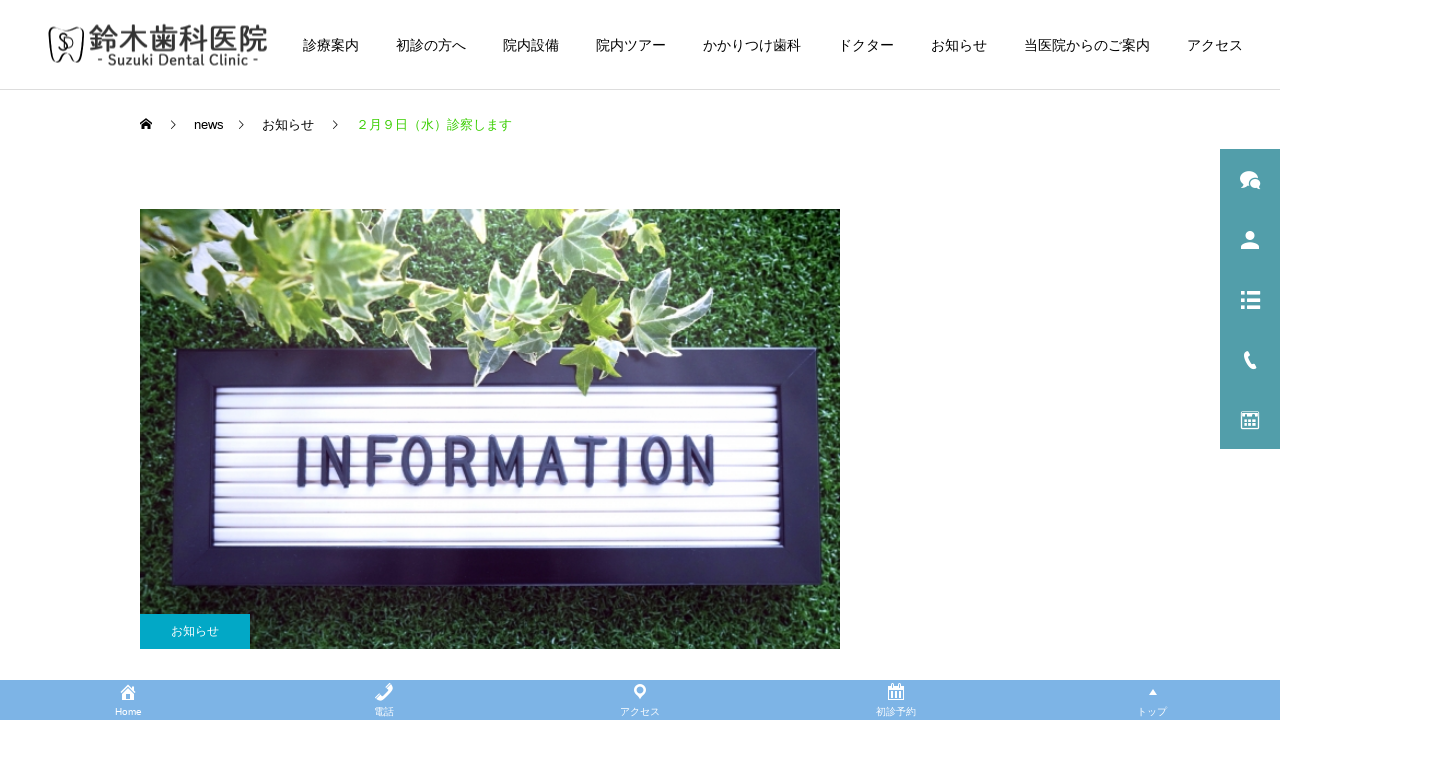

--- FILE ---
content_type: text/html; charset=UTF-8
request_url: https://suzuki-dent6446.com/%EF%BC%92%E6%9C%88%EF%BC%99%E6%97%A5%EF%BC%88%E6%B0%B4%EF%BC%89%E8%A8%BA%E5%AF%9F%E3%81%97%E3%81%BE%E3%81%99/
body_size: 99642
content:
<!DOCTYPE html>
<html class="pc" lang="ja">
<head prefix="og: https://ogp.me/ns# fb: https://ogp.me/ns/fb#">
<meta charset="UTF-8">
<!--[if IE]><meta http-equiv="X-UA-Compatible" content="IE=edge"><![endif]-->
<meta name="viewport" content="width=device-width">
<meta name="description" content="２月１１日祝日のため休診します。">
<link rel="pingback" href="https://suzuki-dent6446.com/wp/xmlrpc.php">
<link rel="shortcut icon" href="https://suzuki-dent6446.com/wp/wp-content/uploads/2022/01/ロゴ.png">
<meta name='robots' content='index, follow, max-image-preview:large, max-snippet:-1, max-video-preview:-1' />
<meta property="og:type" content="article">
<meta property="og:url" content="https://suzuki-dent6446.com/%EF%BC%92%E6%9C%88%EF%BC%99%E6%97%A5%EF%BC%88%E6%B0%B4%EF%BC%89%E8%A8%BA%E5%AF%9F%E3%81%97%E3%81%BE%E3%81%99/">
<meta property="og:title" content="２月９日（水）診察します | 鈴木歯科医院 | 足利市の6人の歯医者さん　虫歯・矯正・インプラント・入れ歯　女医在籍">
<meta property="og:description" content="２月１１日祝日のため休診します。">
<meta property="og:site_name" content="鈴木歯科医院 | 足利市の6人の歯医者さん　虫歯・矯正・インプラント・入れ歯　女医在籍">
<meta property="og:image" content="https://suzuki-dent6446.com/wp/wp-content/uploads/2022/01/22911879_s.jpg">
<meta property="og:image:secure_url" content="https://suzuki-dent6446.com/wp/wp-content/uploads/2022/01/22911879_s.jpg"> 
<meta property="og:image:width" content="640"> 
<meta property="og:image:height" content="427">
<meta name="twitter:card" content="summary">
<meta name="twitter:title" content="２月９日（水）診察します | 鈴木歯科医院 | 足利市の6人の歯医者さん　虫歯・矯正・インプラント・入れ歯　女医在籍">
<meta property="twitter:description" content="２月１１日祝日のため休診します。">
<meta name="twitter:image:src" content="https://suzuki-dent6446.com/wp/wp-content/uploads/2022/01/22911879_s-250x250.jpg">

	<!-- This site is optimized with the Yoast SEO plugin v26.6 - https://yoast.com/wordpress/plugins/seo/ -->
	<title>２月９日（水）診察します | 鈴木歯科医院 | 足利市の6人の歯医者さん　虫歯・矯正・インプラント・入れ歯　女医在籍</title>
	<link rel="canonical" href="https://suzuki-dent6446.com/２月９日（水）診察します/" />
	<meta property="og:locale" content="ja_JP" />
	<meta property="og:type" content="article" />
	<meta property="og:title" content="２月９日（水）診察します | 鈴木歯科医院 | 足利市の6人の歯医者さん　虫歯・矯正・インプラント・入れ歯　女医在籍" />
	<meta property="og:description" content="２月１１日祝日のため休診します。 このため９日診察します" />
	<meta property="og:url" content="https://suzuki-dent6446.com/２月９日（水）診察します/" />
	<meta property="og:site_name" content="鈴木歯科医院 | 足利市の6人の歯医者さん　虫歯・矯正・インプラント・入れ歯　女医在籍" />
	<meta property="article:published_time" content="2022-02-08T00:20:27+00:00" />
	<meta property="article:modified_time" content="2022-02-08T07:16:47+00:00" />
	<meta property="og:image" content="https://suzuki-dent6446.com/wp/wp-content/uploads/2022/01/22911879_s.jpg" />
	<meta property="og:image:width" content="640" />
	<meta property="og:image:height" content="427" />
	<meta property="og:image:type" content="image/jpeg" />
	<meta name="author" content="wpmaster" />
	<meta name="twitter:card" content="summary_large_image" />
	<meta name="twitter:label1" content="執筆者" />
	<meta name="twitter:data1" content="wpmaster" />
	<script type="application/ld+json" class="yoast-schema-graph">{"@context":"https://schema.org","@graph":[{"@type":"Article","@id":"https://suzuki-dent6446.com/%ef%bc%92%e6%9c%88%ef%bc%99%e6%97%a5%ef%bc%88%e6%b0%b4%ef%bc%89%e8%a8%ba%e5%af%9f%e3%81%97%e3%81%be%e3%81%99/#article","isPartOf":{"@id":"https://suzuki-dent6446.com/%ef%bc%92%e6%9c%88%ef%bc%99%e6%97%a5%ef%bc%88%e6%b0%b4%ef%bc%89%e8%a8%ba%e5%af%9f%e3%81%97%e3%81%be%e3%81%99/"},"author":{"name":"wpmaster","@id":"https://suzuki-dent6446.com/#/schema/person/fa7ceac21b2c6533a95f878053219983"},"headline":"２月９日（水）診察します","datePublished":"2022-02-08T00:20:27+00:00","dateModified":"2022-02-08T07:16:47+00:00","mainEntityOfPage":{"@id":"https://suzuki-dent6446.com/%ef%bc%92%e6%9c%88%ef%bc%99%e6%97%a5%ef%bc%88%e6%b0%b4%ef%bc%89%e8%a8%ba%e5%af%9f%e3%81%97%e3%81%be%e3%81%99/"},"wordCount":0,"commentCount":0,"publisher":{"@id":"https://suzuki-dent6446.com/#organization"},"image":{"@id":"https://suzuki-dent6446.com/%ef%bc%92%e6%9c%88%ef%bc%99%e6%97%a5%ef%bc%88%e6%b0%b4%ef%bc%89%e8%a8%ba%e5%af%9f%e3%81%97%e3%81%be%e3%81%99/#primaryimage"},"thumbnailUrl":"https://suzuki-dent6446.com/wp/wp-content/uploads/2022/01/22911879_s.jpg","articleSection":["お知らせ"],"inLanguage":"ja","potentialAction":[{"@type":"CommentAction","name":"Comment","target":["https://suzuki-dent6446.com/%ef%bc%92%e6%9c%88%ef%bc%99%e6%97%a5%ef%bc%88%e6%b0%b4%ef%bc%89%e8%a8%ba%e5%af%9f%e3%81%97%e3%81%be%e3%81%99/#respond"]}]},{"@type":"WebPage","@id":"https://suzuki-dent6446.com/%ef%bc%92%e6%9c%88%ef%bc%99%e6%97%a5%ef%bc%88%e6%b0%b4%ef%bc%89%e8%a8%ba%e5%af%9f%e3%81%97%e3%81%be%e3%81%99/","url":"https://suzuki-dent6446.com/%ef%bc%92%e6%9c%88%ef%bc%99%e6%97%a5%ef%bc%88%e6%b0%b4%ef%bc%89%e8%a8%ba%e5%af%9f%e3%81%97%e3%81%be%e3%81%99/","name":"２月９日（水）診察します | 鈴木歯科医院 | 足利市の6人の歯医者さん　虫歯・矯正・インプラント・入れ歯　女医在籍","isPartOf":{"@id":"https://suzuki-dent6446.com/#website"},"primaryImageOfPage":{"@id":"https://suzuki-dent6446.com/%ef%bc%92%e6%9c%88%ef%bc%99%e6%97%a5%ef%bc%88%e6%b0%b4%ef%bc%89%e8%a8%ba%e5%af%9f%e3%81%97%e3%81%be%e3%81%99/#primaryimage"},"image":{"@id":"https://suzuki-dent6446.com/%ef%bc%92%e6%9c%88%ef%bc%99%e6%97%a5%ef%bc%88%e6%b0%b4%ef%bc%89%e8%a8%ba%e5%af%9f%e3%81%97%e3%81%be%e3%81%99/#primaryimage"},"thumbnailUrl":"https://suzuki-dent6446.com/wp/wp-content/uploads/2022/01/22911879_s.jpg","datePublished":"2022-02-08T00:20:27+00:00","dateModified":"2022-02-08T07:16:47+00:00","breadcrumb":{"@id":"https://suzuki-dent6446.com/%ef%bc%92%e6%9c%88%ef%bc%99%e6%97%a5%ef%bc%88%e6%b0%b4%ef%bc%89%e8%a8%ba%e5%af%9f%e3%81%97%e3%81%be%e3%81%99/#breadcrumb"},"inLanguage":"ja","potentialAction":[{"@type":"ReadAction","target":["https://suzuki-dent6446.com/%ef%bc%92%e6%9c%88%ef%bc%99%e6%97%a5%ef%bc%88%e6%b0%b4%ef%bc%89%e8%a8%ba%e5%af%9f%e3%81%97%e3%81%be%e3%81%99/"]}]},{"@type":"ImageObject","inLanguage":"ja","@id":"https://suzuki-dent6446.com/%ef%bc%92%e6%9c%88%ef%bc%99%e6%97%a5%ef%bc%88%e6%b0%b4%ef%bc%89%e8%a8%ba%e5%af%9f%e3%81%97%e3%81%be%e3%81%99/#primaryimage","url":"https://suzuki-dent6446.com/wp/wp-content/uploads/2022/01/22911879_s.jpg","contentUrl":"https://suzuki-dent6446.com/wp/wp-content/uploads/2022/01/22911879_s.jpg","width":640,"height":427},{"@type":"BreadcrumbList","@id":"https://suzuki-dent6446.com/%ef%bc%92%e6%9c%88%ef%bc%99%e6%97%a5%ef%bc%88%e6%b0%b4%ef%bc%89%e8%a8%ba%e5%af%9f%e3%81%97%e3%81%be%e3%81%99/#breadcrumb","itemListElement":[{"@type":"ListItem","position":1,"name":"ホーム","item":"https://suzuki-dent6446.com/"},{"@type":"ListItem","position":2,"name":"ブログ","item":"https://suzuki-dent6446.com/blog/"},{"@type":"ListItem","position":3,"name":"２月９日（水）診察します"}]},{"@type":"WebSite","@id":"https://suzuki-dent6446.com/#website","url":"https://suzuki-dent6446.com/","name":"鈴木歯科医院 | 足利市の6人の歯医者さん　虫歯・矯正・インプラント・入れ歯","description":"“痛くない無理のない治療”“白く”を心掛けてます。最新設備/女医在籍","publisher":{"@id":"https://suzuki-dent6446.com/#organization"},"potentialAction":[{"@type":"SearchAction","target":{"@type":"EntryPoint","urlTemplate":"https://suzuki-dent6446.com/?s={search_term_string}"},"query-input":{"@type":"PropertyValueSpecification","valueRequired":true,"valueName":"search_term_string"}}],"inLanguage":"ja"},{"@type":"Organization","@id":"https://suzuki-dent6446.com/#organization","name":"鈴木歯科医院　足利市の5人の歯医者さん　虫歯・矯正・インプラント・入れ歯","url":"https://suzuki-dent6446.com/","logo":{"@type":"ImageObject","inLanguage":"ja","@id":"https://suzuki-dent6446.com/#/schema/logo/image/","url":"https://suzuki-dent6446.com/wp/wp-content/uploads/2022/01/ロゴ.png","contentUrl":"https://suzuki-dent6446.com/wp/wp-content/uploads/2022/01/ロゴ.png","width":406,"height":405,"caption":"鈴木歯科医院　足利市の5人の歯医者さん　虫歯・矯正・インプラント・入れ歯"},"image":{"@id":"https://suzuki-dent6446.com/#/schema/logo/image/"}},{"@type":"Person","@id":"https://suzuki-dent6446.com/#/schema/person/fa7ceac21b2c6533a95f878053219983","name":"wpmaster","image":{"@type":"ImageObject","inLanguage":"ja","@id":"https://suzuki-dent6446.com/#/schema/person/image/","url":"https://secure.gravatar.com/avatar/7d2e683cb99917260d7f41df6c5b9d3b7d9d5797944433bfaf66328c57a22c17?s=96&d=mm&r=g","contentUrl":"https://secure.gravatar.com/avatar/7d2e683cb99917260d7f41df6c5b9d3b7d9d5797944433bfaf66328c57a22c17?s=96&d=mm&r=g","caption":"wpmaster"},"sameAs":["http://suzuki-dent6446.com/wp/wp"],"url":"https://suzuki-dent6446.com/author/wpmaster/"}]}</script>
	<!-- / Yoast SEO plugin. -->


<link rel="alternate" type="application/rss+xml" title="鈴木歯科医院 | 足利市の6人の歯医者さん　虫歯・矯正・インプラント・入れ歯　女医在籍 &raquo; フィード" href="https://suzuki-dent6446.com/feed/" />
<link rel="alternate" type="application/rss+xml" title="鈴木歯科医院 | 足利市の6人の歯医者さん　虫歯・矯正・インプラント・入れ歯　女医在籍 &raquo; コメントフィード" href="https://suzuki-dent6446.com/comments/feed/" />
<link rel="alternate" type="application/rss+xml" title="鈴木歯科医院 | 足利市の6人の歯医者さん　虫歯・矯正・インプラント・入れ歯　女医在籍 &raquo; ２月９日（水）診察します のコメントのフィード" href="https://suzuki-dent6446.com/%ef%bc%92%e6%9c%88%ef%bc%99%e6%97%a5%ef%bc%88%e6%b0%b4%ef%bc%89%e8%a8%ba%e5%af%9f%e3%81%97%e3%81%be%e3%81%99/feed/" />
<link rel="alternate" title="oEmbed (JSON)" type="application/json+oembed" href="https://suzuki-dent6446.com/wp-json/oembed/1.0/embed?url=https%3A%2F%2Fsuzuki-dent6446.com%2F%25ef%25bc%2592%25e6%259c%2588%25ef%25bc%2599%25e6%2597%25a5%25ef%25bc%2588%25e6%25b0%25b4%25ef%25bc%2589%25e8%25a8%25ba%25e5%25af%259f%25e3%2581%2597%25e3%2581%25be%25e3%2581%2599%2F" />
<link rel="alternate" title="oEmbed (XML)" type="text/xml+oembed" href="https://suzuki-dent6446.com/wp-json/oembed/1.0/embed?url=https%3A%2F%2Fsuzuki-dent6446.com%2F%25ef%25bc%2592%25e6%259c%2588%25ef%25bc%2599%25e6%2597%25a5%25ef%25bc%2588%25e6%25b0%25b4%25ef%25bc%2589%25e8%25a8%25ba%25e5%25af%259f%25e3%2581%2597%25e3%2581%25be%25e3%2581%2599%2F&#038;format=xml" />
<link rel="preconnect" href="https://fonts.googleapis.com">
<link rel="preconnect" href="https://fonts.gstatic.com" crossorigin>
<link href="https://fonts.googleapis.com/css2?family=Noto+Sans+JP:wght@400;600" rel="stylesheet">
<style id='wp-img-auto-sizes-contain-inline-css' type='text/css'>
img:is([sizes=auto i],[sizes^="auto," i]){contain-intrinsic-size:3000px 1500px}
/*# sourceURL=wp-img-auto-sizes-contain-inline-css */
</style>
<link rel='stylesheet' id='style-css' href='https://suzuki-dent6446.com/wp/wp-content/themes/cure_tcd082/style.css?ver=2.15.1' type='text/css' media='all' />
<style id='wp-block-library-inline-css' type='text/css'>
:root{--wp-block-synced-color:#7a00df;--wp-block-synced-color--rgb:122,0,223;--wp-bound-block-color:var(--wp-block-synced-color);--wp-editor-canvas-background:#ddd;--wp-admin-theme-color:#007cba;--wp-admin-theme-color--rgb:0,124,186;--wp-admin-theme-color-darker-10:#006ba1;--wp-admin-theme-color-darker-10--rgb:0,107,160.5;--wp-admin-theme-color-darker-20:#005a87;--wp-admin-theme-color-darker-20--rgb:0,90,135;--wp-admin-border-width-focus:2px}@media (min-resolution:192dpi){:root{--wp-admin-border-width-focus:1.5px}}.wp-element-button{cursor:pointer}:root .has-very-light-gray-background-color{background-color:#eee}:root .has-very-dark-gray-background-color{background-color:#313131}:root .has-very-light-gray-color{color:#eee}:root .has-very-dark-gray-color{color:#313131}:root .has-vivid-green-cyan-to-vivid-cyan-blue-gradient-background{background:linear-gradient(135deg,#00d084,#0693e3)}:root .has-purple-crush-gradient-background{background:linear-gradient(135deg,#34e2e4,#4721fb 50%,#ab1dfe)}:root .has-hazy-dawn-gradient-background{background:linear-gradient(135deg,#faaca8,#dad0ec)}:root .has-subdued-olive-gradient-background{background:linear-gradient(135deg,#fafae1,#67a671)}:root .has-atomic-cream-gradient-background{background:linear-gradient(135deg,#fdd79a,#004a59)}:root .has-nightshade-gradient-background{background:linear-gradient(135deg,#330968,#31cdcf)}:root .has-midnight-gradient-background{background:linear-gradient(135deg,#020381,#2874fc)}:root{--wp--preset--font-size--normal:16px;--wp--preset--font-size--huge:42px}.has-regular-font-size{font-size:1em}.has-larger-font-size{font-size:2.625em}.has-normal-font-size{font-size:var(--wp--preset--font-size--normal)}.has-huge-font-size{font-size:var(--wp--preset--font-size--huge)}.has-text-align-center{text-align:center}.has-text-align-left{text-align:left}.has-text-align-right{text-align:right}.has-fit-text{white-space:nowrap!important}#end-resizable-editor-section{display:none}.aligncenter{clear:both}.items-justified-left{justify-content:flex-start}.items-justified-center{justify-content:center}.items-justified-right{justify-content:flex-end}.items-justified-space-between{justify-content:space-between}.screen-reader-text{border:0;clip-path:inset(50%);height:1px;margin:-1px;overflow:hidden;padding:0;position:absolute;width:1px;word-wrap:normal!important}.screen-reader-text:focus{background-color:#ddd;clip-path:none;color:#444;display:block;font-size:1em;height:auto;left:5px;line-height:normal;padding:15px 23px 14px;text-decoration:none;top:5px;width:auto;z-index:100000}html :where(.has-border-color){border-style:solid}html :where([style*=border-top-color]){border-top-style:solid}html :where([style*=border-right-color]){border-right-style:solid}html :where([style*=border-bottom-color]){border-bottom-style:solid}html :where([style*=border-left-color]){border-left-style:solid}html :where([style*=border-width]){border-style:solid}html :where([style*=border-top-width]){border-top-style:solid}html :where([style*=border-right-width]){border-right-style:solid}html :where([style*=border-bottom-width]){border-bottom-style:solid}html :where([style*=border-left-width]){border-left-style:solid}html :where(img[class*=wp-image-]){height:auto;max-width:100%}:where(figure){margin:0 0 1em}html :where(.is-position-sticky){--wp-admin--admin-bar--position-offset:var(--wp-admin--admin-bar--height,0px)}@media screen and (max-width:600px){html :where(.is-position-sticky){--wp-admin--admin-bar--position-offset:0px}}

/*# sourceURL=wp-block-library-inline-css */
</style><style id='global-styles-inline-css' type='text/css'>
:root{--wp--preset--aspect-ratio--square: 1;--wp--preset--aspect-ratio--4-3: 4/3;--wp--preset--aspect-ratio--3-4: 3/4;--wp--preset--aspect-ratio--3-2: 3/2;--wp--preset--aspect-ratio--2-3: 2/3;--wp--preset--aspect-ratio--16-9: 16/9;--wp--preset--aspect-ratio--9-16: 9/16;--wp--preset--color--black: #000000;--wp--preset--color--cyan-bluish-gray: #abb8c3;--wp--preset--color--white: #ffffff;--wp--preset--color--pale-pink: #f78da7;--wp--preset--color--vivid-red: #cf2e2e;--wp--preset--color--luminous-vivid-orange: #ff6900;--wp--preset--color--luminous-vivid-amber: #fcb900;--wp--preset--color--light-green-cyan: #7bdcb5;--wp--preset--color--vivid-green-cyan: #00d084;--wp--preset--color--pale-cyan-blue: #8ed1fc;--wp--preset--color--vivid-cyan-blue: #0693e3;--wp--preset--color--vivid-purple: #9b51e0;--wp--preset--gradient--vivid-cyan-blue-to-vivid-purple: linear-gradient(135deg,rgb(6,147,227) 0%,rgb(155,81,224) 100%);--wp--preset--gradient--light-green-cyan-to-vivid-green-cyan: linear-gradient(135deg,rgb(122,220,180) 0%,rgb(0,208,130) 100%);--wp--preset--gradient--luminous-vivid-amber-to-luminous-vivid-orange: linear-gradient(135deg,rgb(252,185,0) 0%,rgb(255,105,0) 100%);--wp--preset--gradient--luminous-vivid-orange-to-vivid-red: linear-gradient(135deg,rgb(255,105,0) 0%,rgb(207,46,46) 100%);--wp--preset--gradient--very-light-gray-to-cyan-bluish-gray: linear-gradient(135deg,rgb(238,238,238) 0%,rgb(169,184,195) 100%);--wp--preset--gradient--cool-to-warm-spectrum: linear-gradient(135deg,rgb(74,234,220) 0%,rgb(151,120,209) 20%,rgb(207,42,186) 40%,rgb(238,44,130) 60%,rgb(251,105,98) 80%,rgb(254,248,76) 100%);--wp--preset--gradient--blush-light-purple: linear-gradient(135deg,rgb(255,206,236) 0%,rgb(152,150,240) 100%);--wp--preset--gradient--blush-bordeaux: linear-gradient(135deg,rgb(254,205,165) 0%,rgb(254,45,45) 50%,rgb(107,0,62) 100%);--wp--preset--gradient--luminous-dusk: linear-gradient(135deg,rgb(255,203,112) 0%,rgb(199,81,192) 50%,rgb(65,88,208) 100%);--wp--preset--gradient--pale-ocean: linear-gradient(135deg,rgb(255,245,203) 0%,rgb(182,227,212) 50%,rgb(51,167,181) 100%);--wp--preset--gradient--electric-grass: linear-gradient(135deg,rgb(202,248,128) 0%,rgb(113,206,126) 100%);--wp--preset--gradient--midnight: linear-gradient(135deg,rgb(2,3,129) 0%,rgb(40,116,252) 100%);--wp--preset--font-size--small: 13px;--wp--preset--font-size--medium: 20px;--wp--preset--font-size--large: 36px;--wp--preset--font-size--x-large: 42px;--wp--preset--spacing--20: 0.44rem;--wp--preset--spacing--30: 0.67rem;--wp--preset--spacing--40: 1rem;--wp--preset--spacing--50: 1.5rem;--wp--preset--spacing--60: 2.25rem;--wp--preset--spacing--70: 3.38rem;--wp--preset--spacing--80: 5.06rem;--wp--preset--shadow--natural: 6px 6px 9px rgba(0, 0, 0, 0.2);--wp--preset--shadow--deep: 12px 12px 50px rgba(0, 0, 0, 0.4);--wp--preset--shadow--sharp: 6px 6px 0px rgba(0, 0, 0, 0.2);--wp--preset--shadow--outlined: 6px 6px 0px -3px rgb(255, 255, 255), 6px 6px rgb(0, 0, 0);--wp--preset--shadow--crisp: 6px 6px 0px rgb(0, 0, 0);}:where(.is-layout-flex){gap: 0.5em;}:where(.is-layout-grid){gap: 0.5em;}body .is-layout-flex{display: flex;}.is-layout-flex{flex-wrap: wrap;align-items: center;}.is-layout-flex > :is(*, div){margin: 0;}body .is-layout-grid{display: grid;}.is-layout-grid > :is(*, div){margin: 0;}:where(.wp-block-columns.is-layout-flex){gap: 2em;}:where(.wp-block-columns.is-layout-grid){gap: 2em;}:where(.wp-block-post-template.is-layout-flex){gap: 1.25em;}:where(.wp-block-post-template.is-layout-grid){gap: 1.25em;}.has-black-color{color: var(--wp--preset--color--black) !important;}.has-cyan-bluish-gray-color{color: var(--wp--preset--color--cyan-bluish-gray) !important;}.has-white-color{color: var(--wp--preset--color--white) !important;}.has-pale-pink-color{color: var(--wp--preset--color--pale-pink) !important;}.has-vivid-red-color{color: var(--wp--preset--color--vivid-red) !important;}.has-luminous-vivid-orange-color{color: var(--wp--preset--color--luminous-vivid-orange) !important;}.has-luminous-vivid-amber-color{color: var(--wp--preset--color--luminous-vivid-amber) !important;}.has-light-green-cyan-color{color: var(--wp--preset--color--light-green-cyan) !important;}.has-vivid-green-cyan-color{color: var(--wp--preset--color--vivid-green-cyan) !important;}.has-pale-cyan-blue-color{color: var(--wp--preset--color--pale-cyan-blue) !important;}.has-vivid-cyan-blue-color{color: var(--wp--preset--color--vivid-cyan-blue) !important;}.has-vivid-purple-color{color: var(--wp--preset--color--vivid-purple) !important;}.has-black-background-color{background-color: var(--wp--preset--color--black) !important;}.has-cyan-bluish-gray-background-color{background-color: var(--wp--preset--color--cyan-bluish-gray) !important;}.has-white-background-color{background-color: var(--wp--preset--color--white) !important;}.has-pale-pink-background-color{background-color: var(--wp--preset--color--pale-pink) !important;}.has-vivid-red-background-color{background-color: var(--wp--preset--color--vivid-red) !important;}.has-luminous-vivid-orange-background-color{background-color: var(--wp--preset--color--luminous-vivid-orange) !important;}.has-luminous-vivid-amber-background-color{background-color: var(--wp--preset--color--luminous-vivid-amber) !important;}.has-light-green-cyan-background-color{background-color: var(--wp--preset--color--light-green-cyan) !important;}.has-vivid-green-cyan-background-color{background-color: var(--wp--preset--color--vivid-green-cyan) !important;}.has-pale-cyan-blue-background-color{background-color: var(--wp--preset--color--pale-cyan-blue) !important;}.has-vivid-cyan-blue-background-color{background-color: var(--wp--preset--color--vivid-cyan-blue) !important;}.has-vivid-purple-background-color{background-color: var(--wp--preset--color--vivid-purple) !important;}.has-black-border-color{border-color: var(--wp--preset--color--black) !important;}.has-cyan-bluish-gray-border-color{border-color: var(--wp--preset--color--cyan-bluish-gray) !important;}.has-white-border-color{border-color: var(--wp--preset--color--white) !important;}.has-pale-pink-border-color{border-color: var(--wp--preset--color--pale-pink) !important;}.has-vivid-red-border-color{border-color: var(--wp--preset--color--vivid-red) !important;}.has-luminous-vivid-orange-border-color{border-color: var(--wp--preset--color--luminous-vivid-orange) !important;}.has-luminous-vivid-amber-border-color{border-color: var(--wp--preset--color--luminous-vivid-amber) !important;}.has-light-green-cyan-border-color{border-color: var(--wp--preset--color--light-green-cyan) !important;}.has-vivid-green-cyan-border-color{border-color: var(--wp--preset--color--vivid-green-cyan) !important;}.has-pale-cyan-blue-border-color{border-color: var(--wp--preset--color--pale-cyan-blue) !important;}.has-vivid-cyan-blue-border-color{border-color: var(--wp--preset--color--vivid-cyan-blue) !important;}.has-vivid-purple-border-color{border-color: var(--wp--preset--color--vivid-purple) !important;}.has-vivid-cyan-blue-to-vivid-purple-gradient-background{background: var(--wp--preset--gradient--vivid-cyan-blue-to-vivid-purple) !important;}.has-light-green-cyan-to-vivid-green-cyan-gradient-background{background: var(--wp--preset--gradient--light-green-cyan-to-vivid-green-cyan) !important;}.has-luminous-vivid-amber-to-luminous-vivid-orange-gradient-background{background: var(--wp--preset--gradient--luminous-vivid-amber-to-luminous-vivid-orange) !important;}.has-luminous-vivid-orange-to-vivid-red-gradient-background{background: var(--wp--preset--gradient--luminous-vivid-orange-to-vivid-red) !important;}.has-very-light-gray-to-cyan-bluish-gray-gradient-background{background: var(--wp--preset--gradient--very-light-gray-to-cyan-bluish-gray) !important;}.has-cool-to-warm-spectrum-gradient-background{background: var(--wp--preset--gradient--cool-to-warm-spectrum) !important;}.has-blush-light-purple-gradient-background{background: var(--wp--preset--gradient--blush-light-purple) !important;}.has-blush-bordeaux-gradient-background{background: var(--wp--preset--gradient--blush-bordeaux) !important;}.has-luminous-dusk-gradient-background{background: var(--wp--preset--gradient--luminous-dusk) !important;}.has-pale-ocean-gradient-background{background: var(--wp--preset--gradient--pale-ocean) !important;}.has-electric-grass-gradient-background{background: var(--wp--preset--gradient--electric-grass) !important;}.has-midnight-gradient-background{background: var(--wp--preset--gradient--midnight) !important;}.has-small-font-size{font-size: var(--wp--preset--font-size--small) !important;}.has-medium-font-size{font-size: var(--wp--preset--font-size--medium) !important;}.has-large-font-size{font-size: var(--wp--preset--font-size--large) !important;}.has-x-large-font-size{font-size: var(--wp--preset--font-size--x-large) !important;}
/*# sourceURL=global-styles-inline-css */
</style>

<style id='classic-theme-styles-inline-css' type='text/css'>
/*! This file is auto-generated */
.wp-block-button__link{color:#fff;background-color:#32373c;border-radius:9999px;box-shadow:none;text-decoration:none;padding:calc(.667em + 2px) calc(1.333em + 2px);font-size:1.125em}.wp-block-file__button{background:#32373c;color:#fff;text-decoration:none}
/*# sourceURL=/wp-includes/css/classic-themes.min.css */
</style>
<link rel='stylesheet' id='dashicons-css' href='https://suzuki-dent6446.com/wp/wp-includes/css/dashicons.min.css?ver=6.9' type='text/css' media='all' />
<link rel='stylesheet' id='whats-new-style-css' href='https://suzuki-dent6446.com/wp/wp-content/plugins/whats-new-genarator/whats-new.css?ver=2.0.2' type='text/css' media='all' />
<link rel='stylesheet' id='xo-event-calendar-css' href='https://suzuki-dent6446.com/wp/wp-content/plugins/xo-event-calendar/css/xo-event-calendar.css?ver=3.2.10' type='text/css' media='all' />
<link rel='stylesheet' id='xo-event-calendar-event-calendar-css' href='https://suzuki-dent6446.com/wp/wp-content/plugins/xo-event-calendar/build/event-calendar/style-index.css?ver=3.2.10' type='text/css' media='all' />
<link rel='stylesheet' id='xo-slider-css' href='https://suzuki-dent6446.com/wp/wp-content/plugins/xo-liteslider/css/base.min.css?ver=3.8.6' type='text/css' media='all' />
<link rel='stylesheet' id='xo-swiper-css' href='https://suzuki-dent6446.com/wp/wp-content/plugins/xo-liteslider/assets/vendor/swiper/swiper-bundle.min.css?ver=3.8.6' type='text/css' media='all' />
<style>:root {
  --tcd-font-type1: Arial,"Hiragino Sans","Yu Gothic Medium","Meiryo",sans-serif;
  --tcd-font-type2: "Times New Roman",Times,"Yu Mincho","游明朝","游明朝体","Hiragino Mincho Pro",serif;
  --tcd-font-type3: Palatino,"Yu Kyokasho","游教科書体","UD デジタル 教科書体 N","游明朝","游明朝体","Hiragino Mincho Pro","Meiryo",serif;
  --tcd-font-type-logo: "Noto Sans JP",sans-serif;
}</style>
<script type="text/javascript" src="https://suzuki-dent6446.com/wp/wp-includes/js/jquery/jquery.min.js?ver=3.7.1" id="jquery-core-js"></script>
<script type="text/javascript" src="https://suzuki-dent6446.com/wp/wp-includes/js/jquery/jquery-migrate.min.js?ver=3.4.1" id="jquery-migrate-js"></script>
<link rel="https://api.w.org/" href="https://suzuki-dent6446.com/wp-json/" /><link rel="alternate" title="JSON" type="application/json" href="https://suzuki-dent6446.com/wp-json/wp/v2/posts/520" /><link rel='shortlink' href='https://suzuki-dent6446.com/?p=520' />
<meta name="viewport" content="initial-scale=1, viewport-fit=cover">
<link rel="stylesheet" href="https://suzuki-dent6446.com/wp/wp-content/themes/cure_tcd082/css/design-plus.css?ver=2.15.1">
<link rel="stylesheet" href="https://suzuki-dent6446.com/wp/wp-content/themes/cure_tcd082/css/sns-botton.css?ver=2.15.1">
<link rel="stylesheet" media="screen and (max-width:1251px)" href="https://suzuki-dent6446.com/wp/wp-content/themes/cure_tcd082/css/responsive.css?ver=2.15.1">
<link rel="stylesheet" media="screen and (max-width:1251px)" href="https://suzuki-dent6446.com/wp/wp-content/themes/cure_tcd082/css/footer-bar.css?ver=2.15.1">

<script src="https://suzuki-dent6446.com/wp/wp-content/themes/cure_tcd082/js/jquery.easing.1.4.js?ver=2.15.1"></script>
<script src="https://suzuki-dent6446.com/wp/wp-content/themes/cure_tcd082/js/jscript.js?ver=2.15.1"></script>
<script src="https://suzuki-dent6446.com/wp/wp-content/themes/cure_tcd082/js/comment.js?ver=2.15.1"></script>

<link rel="stylesheet" href="https://suzuki-dent6446.com/wp/wp-content/themes/cure_tcd082/js/simplebar.css?ver=2.15.1">
<script src="https://suzuki-dent6446.com/wp/wp-content/themes/cure_tcd082/js/simplebar.min.js?ver=2.15.1"></script>


<script src="https://suzuki-dent6446.com/wp/wp-content/themes/cure_tcd082/js/header_fix.js?ver=2.15.1"></script>

<script src="https://suzuki-dent6446.com/wp/wp-content/themes/cure_tcd082/js/tcd_cookie.js?ver=2.15.1"></script>
<script type="text/javascript">
jQuery(document).ready(function($){
  if ($.cookie('close_header_message') == 'on') {
    $('#header_message').hide();
  }
  $('#close_header_message').click(function() {
    $('#header_message').hide();
    $.cookie('close_header_message', 'on', {
      path:'/'
    });
  });
});
</script>


<style type="text/css">

body, input, textarea { font-family:var(--tcd-font-type1); }

.rich_font, .p-vertical { font-family: var(--tcd-font-type1); }

.rich_font_1 { font-family: var(--tcd-font-type1); }
.rich_font_2 { font-family: var(--tcd-font-type2); font-weight:500; }
.rich_font_3 { font-family: var(--tcd-font-type3); font-weight:500; }
.rich_font_logo { font-family: var(--tcd-font-type-logo); font-weight: bold !important;}

.post_content, #next_prev_post { font-family: var(--tcd-font-type1);}
.widget_headline, .widget_block .wp-block-heading { font-family: var(--tcd-font-type1); }

#header { background:#ffffff; }
body.home #header.active { background:#ffffff; }
#side_button a { background:#529eaa; }
#side_button a:hover { background:#37828e; }
#side_button .num1:before { color:#ffffff; }
#side_button .num2:before { color:#ffffff; }
#side_button .num3:before { color:#ffffff; }
#side_button .num4:before { color:#ffffff; }
#side_button .num5:before { color:#ffffff; }
body.home #header_logo .logo a, body.home #global_menu > ul > li > a { color:#ffffff; }
body.home #header_logo .logo a:hover, body.home #global_menu > ul > li > a:hover, #global_menu > ul > li.active > a, #global_menu > ul > li.active_button > a { color:#3ace00 !important; }
body.home #header.active #header_logo .logo a, #global_menu > ul > li > a, body.home #header.active #global_menu > ul > li > a { color:#000000; }
#global_menu ul ul a { color:#ffffff; background:#4fce00; }
#global_menu ul ul a:hover { background:#69ea00; }
body.home #menu_button span { background:#ffffff; }
#menu_button span { background:#000; }
#menu_button:hover span { background:#3ace00 !important; }
#drawer_menu { background:#222222; }
#mobile_menu a, .mobile #lang_button a { color:#ffffff; background:#222222; border-bottom:1px solid #444444; }
#mobile_menu li li a { color:#ffffff; background:#333333; }
#mobile_menu a:hover, #drawer_menu .close_button:hover, #mobile_menu .child_menu_button:hover, .mobile #lang_button a:hover { color:#ffffff; background:#00a7ce; }
#mobile_menu li li a:hover { color:#ffffff; }
.megamenu_service_list { background:#4fce00; }
.megamenu_service_list .headline { font-size:16px; }
.megamenu_service_list .title { font-size:14px; }
.megamenu_blog_list { background:#007995; }
.megamenu_blog_list .title { font-size:14px; }
#footer_banner .title { font-size:14px; }
#footer .service_list, #footer .service_list a { color:#ffffff; }
#footer_contact .link_button a { color:#ffffff; background:#3ace00; }
#footer_contact .link_button a:hover { color:#ffffff; background:#81d742; }
#footer_tel .tel_number .icon:before { color:#4fce00; }
#footer_schedule { font-size:20px; border-color:#05aac9; }
#footer_schedule td { border-color:#05aac9; color:#00a8c8; }
.footer_info { font-size:16px; }
#return_top a:before { color:#ffffff; }
#return_top a { background:#08a800; }
#return_top a:hover { background:#006277; }
@media screen and (max-width:750px) {
  #footer_banner .title { font-size:12px; }
  .footer_info { font-size:14px; }
  #footer_schedule { font-size:13px; }
}

.author_profile a.avatar img, .animate_image img, .animate_background .image, #recipe_archive .blur_image {
  width:100%; height:auto;
  -webkit-transition: transform  0.75s ease;
  transition: transform  0.75s ease;
}
.author_profile a.avatar:hover img, .animate_image:hover img, .animate_background:hover .image, #recipe_archive a:hover .blur_image {
  -webkit-transform: scale(1.2);
  transform: scale(1.2);
}



a { color:#000; }

a:hover, #header_logo a:hover, #global_menu > ul > li.current-menu-item > a, .megamenu_blog_list a:hover .title, #footer a:hover, #footer_social_link li a:hover:before, #bread_crumb a:hover, #bread_crumb li.home a:hover:after, #bread_crumb, #bread_crumb li.last, #next_prev_post a:hover,
.megamenu_blog_slider a:hover , .megamenu_blog_slider .category a:hover, .megamenu_blog_slider_wrap .carousel_arrow:hover:before, .megamenu_menu_list .carousel_arrow:hover:before, .single_copy_title_url_btn:hover,
.p-dropdown__list li a:hover, .p-dropdown__title:hover, .p-dropdown__title:hover:after, .p-dropdown__title:hover:after, .p-dropdown__list li a:hover, .p-dropdown__list .child_menu_button:hover, .tcdw_search_box_widget .search_area .search_button:hover:before,
#index_news a .date, #index_news_slider a:hover .title, .tcd_category_list a:hover, .tcd_category_list .child_menu_button:hover, .styled_post_list1 a:hover .title,
#post_title_area .post_meta a:hover, #single_author_title_area .author_link li a:hover:before, .author_profile a:hover, .author_profile .author_link li a:hover:before, #post_meta_bottom a:hover, .cardlink_title a:hover, .comment a:hover, .comment_form_wrapper a:hover, #searchform .submit_button:hover:before
  { color: #3ace00; }
#footer_sns li.note a:hover:before, .author_profile .author_link li.note a:hover:before { background-color: #3ace00; }

#comment_tab li.active a, #submit_comment:hover, #cancel_comment_reply a:hover, #wp-calendar #prev a:hover, #wp-calendar #next a:hover, #wp-calendar td a:hover,
#post_pagination p, #post_pagination a:hover, #p_readmore .button:hover, .page_navi a:hover, .page_navi span.current, #post_pagination a:hover,.c-pw__btn:hover, #post_pagination a:hover, #comment_tab li a:hover,
.post_slider_widget .slick-dots button:hover::before, .post_slider_widget .slick-dots .slick-active button::before
  { background-color: #3ace00; }

.widget_headline, #comment_textarea textarea:focus, .c-pw__box-input:focus, .page_navi a:hover, .page_navi span.current, #post_pagination p, #post_pagination a:hover
  { border-color: #3ace00; }

.post_content a, .custom-html-widget a { color:#000000; }
.post_content a:hover, .custom-html-widget a:hover { color:#81d742; }
.cat_id_7 a { color:#ffffff !important; background:#02a8c6 !important; }
.cat_id_7 a:hover { color:#ffffff !important; background:#007a96 !important; }
.cat_id_1 a { color:#ffffff !important; background:#02a8c6 !important; }
.cat_id_1 a:hover { color:#ffffff !important; background:#007a96 !important; }
.styled_h2 {
  font-size:22px !important; text-align:left; color:#000000;   border-top:1px solid #222222;
  border-bottom:1px solid #222222;
  border-left:0px solid #222222;
  border-right:0px solid #222222;
  padding:30px 0px 30px 0px !important;
  margin:0px 0px 30px !important;
}
.styled_h3 {
  font-size:20px !important; text-align:left; color:#000000;   border-top:2px solid #222222;
  border-bottom:1px solid #dddddd;
  border-left:0px solid #dddddd;
  border-right:0px solid #dddddd;
  padding:30px 0px 30px 20px !important;
  margin:0px 0px 30px !important;
}
.styled_h4 {
  font-size:18px !important; text-align:left; color:#000000;   border-top:0px solid #dddddd;
  border-bottom:0px solid #dddddd;
  border-left:2px solid #222222;
  border-right:0px solid #dddddd;
  padding:10px 0px 10px 15px !important;
  margin:0px 0px 30px !important;
}
.styled_h5 {
  font-size:16px !important; text-align:left; color:#000000;   border-top:0px solid #dddddd;
  border-bottom:0px solid #dddddd;
  border-left:0px solid #dddddd;
  border-right:0px solid #dddddd;
  padding:15px 15px 15px 15px !important;
  margin:0px 0px 30px !important;
}
.q_custom_button1 { background: #535353; color: #ffffff !important; border-color: #535353 !important; }
.q_custom_button1:hover, .q_custom_button1:focus { background: #7d7d7d; color: #ffffff !important; border-color: #7d7d7d !important; }
.q_custom_button2 { background: #535353; color: #ffffff !important; border-color: #535353 !important; }
.q_custom_button2:hover, .q_custom_button2:focus { background: #7d7d7d; color: #ffffff !important; border-color: #7d7d7d !important; }
.q_custom_button3 { background: #535353; color: #ffffff !important; border-color: #535353 !important; }
.q_custom_button3:hover, .q_custom_button3:focus { background: #7d7d7d; color: #ffffff !important; border-color: #7d7d7d !important; }
.speech_balloon_left1 .speach_balloon_text { background-color: #ffdfdf; border-color: #ffdfdf; color: #000000 }
.speech_balloon_left1 .speach_balloon_text::before { border-right-color: #ffdfdf }
.speech_balloon_left1 .speach_balloon_text::after { border-right-color: #ffdfdf }
.speech_balloon_left2 .speach_balloon_text { background-color: #ffffff; border-color: #ff5353; color: #000000 }
.speech_balloon_left2 .speach_balloon_text::before { border-right-color: #ff5353 }
.speech_balloon_left2 .speach_balloon_text::after { border-right-color: #ffffff }
.speech_balloon_right1 .speach_balloon_text { background-color: #ccf4ff; border-color: #ccf4ff; color: #000000 }
.speech_balloon_right1 .speach_balloon_text::before { border-left-color: #ccf4ff }
.speech_balloon_right1 .speach_balloon_text::after { border-left-color: #ccf4ff }
.speech_balloon_right2 .speach_balloon_text { background-color: #ffffff; border-color: #0789b5; color: #000000 }
.speech_balloon_right2 .speach_balloon_text::before { border-left-color: #0789b5 }
.speech_balloon_right2 .speach_balloon_text::after { border-left-color: #ffffff }
.qt_google_map .pb_googlemap_custom-overlay-inner { background:#000000; color:#ffffff; }
.qt_google_map .pb_googlemap_custom-overlay-inner::after { border-color:#000000 transparent transparent transparent; }
</style>

<style id="current-page-style" type="text/css">
#post_title_area .title { font-size:26px; }
#article .post_content { font-size:16px; }
#related_post .headline { font-size:18px; border-color:#3ace00; }
#comments .headline { font-size:18px; border-color:#3ace00; }
@media screen and (max-width:750px) {
  #post_title_area .title { font-size:18px; }
  #article .post_content { font-size:14px; }
  #related_post .headline { font-size:15px; }
  #comments .headline { font-size:16px; }
}
#site_loader_overlay.active #site_loader_animation {
  opacity:0;
  -webkit-transition: all 1.0s cubic-bezier(0.22, 1, 0.36, 1) 0s; transition: all 1.0s cubic-bezier(0.22, 1, 0.36, 1) 0s;
}
#site_loader_logo_inner .message { font-size:16px; color:#000000; }
#site_loader_logo_inner i { background:#000000; }
@media screen and (max-width:750px) {
  #site_loader_logo_inner .message { font-size:14px; }
}
</style>
<style id="tcd_custom_css">.tableback{
background-color:#EBEBEB !important;
}
.flow {
 margin-left: 0em!important;
}
.flow ul {
  padding: 0;
}
.flow li {
  list-style-type: none;
}
.flow dd {
  margin-left: 0;
}

.flow > li {
  position: relative;
}
.flow > li:not(:last-child) {
  margin-bottom: 40px;
}
.flow > li:not(:first-child)::before {
  content: "";
  height: 60px;
  display: block;
  border-left: 4px dotted #e5e5e5;
  position: absolute;
  top: -40px;
  left: -webkit-calc(10% + 30px - 2px);
  left: calc(10% + 30px - 2px);
  z-index: 10;
}
.flow > li dl {
  width: 100%;
  padding: 20px 20px;
  -webkit-box-align: center;
  -ms-flex-align: center;
  align-items: center;
  border: 2px solid rgb(107,144,219);
  border-radius: 10px;
  position: relative;
}
.flow > li:not(:last-child) dl::before,
.flow > li:not(:last-child) dl::after {
  content: "";
  border: solid transparent;
  position: absolute;
  top: 100%;
  left: 50%;
  -webkit-transform: translateX(-50%);
  transform: translateX(-50%);
}
.flow > li:not(:last-child) dl::before {
  border-width: 22px;
  border-top-color: rgb(107,144,219);
}
.flow > li:not(:last-child) dl::after {
  border-width: 20px;
  border-top-color: #fff;
}
.flow > li dl dt {
  font-size: 20px;
  font-weight: 600;
  color: rgb(107,144,219);
  -ms-flex-preferred-size: 20%;
  flex-basis: 20%;
  text-align: center;
}
.flow > li dl dt .icon {
 max-width:300px;
  font-size: 12px;
  color: #fff;
  background: rgb(107,144,219);
  background: -moz-linear-gradient(left, rgba(107,144,219,1) 0%, rgba(102,213,233,1) 100%);
  background: -webkit-linear-gradient(left, rgba(107,144,219,1) 0%,rgba(102,213,233,1) 100%);
  background: linear-gradient(to right, rgba(107,144,219,1) 0%,rgba(102,213,233,1) 100%);
  filter: progid:DXImageTransform.Microsoft.gradient( startColorstr='#6b90db', endColorstr='#66d5e9',GradientType=1 );
  padding: 5px 10px;
  margin-bottom: 10px;
 margin: 0 auto;
  display: block;
  border-radius: 20px;
  position: relative;
  z-index: 100;
}
.flow > li dl dt .iconhasei {
 max-width:300px;
  font-size: 12px;
  color: #fff;
  background: rgb(107,144,219);
  background: -moz-linear-gradient(left, rgba(144,219,107,1) 0%, rgba(213,233,102,1) 100%);
  background: -webkit-linear-gradient(left, rgba(144,219,107,1) 0%,rgba(213,233,102,1) 100%);
  background: linear-gradient(to right, rgba(144,219,107,1) 0%,rgba(213,233,102,1) 100%);
  filter: progid:DXImageTransform.Microsoft.gradient( startColorstr='#90db6b', endColorstr='#d5e966',GradientType=1 );
  padding: 5px 10px;
  margin-bottom: 10px;
 margin: 0 auto;
  display: block;
  border-radius: 20px;
  position: relative;
  z-index: 100;
}
	.img-flex{
		justify-content: space-between;
}
/* スマホ表示用のレスポンシブ対応 */
@media screen and (max-width: 780px) {
    .sumahohyou{
        display: flex;
        flex-direction: column;
        white-space: normal;
    }

    .sumahohyou tr {
        display: flex;
        flex-wrap: wrap;
        justify-content: space-between;
    }

    .sumahohyou td {
        flex: 1 1 50%;
        min-width: 50%;
        box-sizing: border-box;
        padding: 5px;
    }

    /* ヘッダー行を目立たせる */
    .sumahohyou tr:first-child td {
        font-weight: bold;
        background-color: #ddd;
    }
}</style>
<script type="text/javascript">
jQuery(document).ready(function($){

  $('.megamenu_blog_slider').slick({
    infinite: true,
    dots: false,
    arrows: false,
    slidesToShow: 4,
    slidesToScroll: 1,
    swipeToSlide: true,
    touchThreshold: 20,
    adaptiveHeight: false,
    pauseOnHover: true,
    autoplay: false,
    fade: false,
    easing: 'easeOutExpo',
    speed: 700,
    autoplaySpeed: 5000
  });
  $('.megamenu_blog_list .prev_item').on('click', function() {
    $(this).closest('.megamenu_blog_list').find('.megamenu_blog_slider').slick('slickPrev');
  });
  $('.megamenu_blog_list .next_item').on('click', function() {
    $(this).closest('.megamenu_blog_list').find('.megamenu_blog_slider').slick('slickNext');
  });

});
</script>
<script type="text/javascript">
jQuery(document).ready(function($){
  var side_button_width = $("#side_button").width();
  $("#side_button").css('width',side_button_width + 'px').css('left','calc(100% - 60px)').css('opacity','1');
  $("#side_button").hover(function(){
     $(this).css('left','calc(100% - ' + side_button_width + 'px)');
  }, function(){
     $(this).css('left','calc(100% - 60px)');
  });

  var side_button_height = $("#side_button").height();
  var header_message_height = $('#header_message').innerHeight();
  if ($('#header_message').css('display') == 'none') {
    var header_message_height = '';
  }
  var winW = $(window).width();
  if( winW > 1251 ){
    $("#side_button").css('top', header_message_height + 149 + 'px');
  } else {
    $("#side_button").css('top', header_message_height + 157 + 'px');
  }
  $(window).on('resize', function(){
    var winW = $(window).width();
    if( winW > 1251 ){
      $("#side_button").css('top', header_message_height + 149 + 'px');
    } else {
      $("#side_button").css('top', header_message_height + 157 + 'px');
    }
  });
  var side_button_position = $('#side_button').offset();
  if(side_button_position){
    $(window).scroll(function () {
      if($(window).scrollTop() > side_button_position.top - 150) {
        $("#side_button").addClass('fixed');
      } else {
        $("#side_button").removeClass('fixed');
      }
    });
  }

});
</script>
<script>
jQuery(function ($) {
	var $window = $(window);
	var $body = $('body');
  // クイックタグ - underline ------------------------------------------
  if ($('.q_underline').length) {
    var gradient_prefix = null;
    $('.q_underline').each(function(){
      var bbc = $(this).css('borderBottomColor');
      if (jQuery.inArray(bbc, ['transparent', 'rgba(0, 0, 0, 0)']) == -1) {
        if (gradient_prefix === null) {
          gradient_prefix = '';
          var ua = navigator.userAgent.toLowerCase();
          if (/webkit/.test(ua)) {
            gradient_prefix = '-webkit-';
          } else if (/firefox/.test(ua)) {
            gradient_prefix = '-moz-';
          } else {
            gradient_prefix = '';
          }
        }
        $(this).css('borderBottomColor', 'transparent');
        if (gradient_prefix) {
          $(this).css('backgroundImage', gradient_prefix+'linear-gradient(left, transparent 50%, '+bbc+ ' 50%)');
        } else {
          $(this).css('backgroundImage', 'linear-gradient(to right, transparent 50%, '+bbc+ ' 50%)');
        }
      }
    });
    $window.on('scroll.q_underline', function(){
      $('.q_underline:not(.is-active)').each(function(){
        if ($body.hasClass('show-serumtal')) {
          var left = $(this).offset().left;
          if (window.scrollX > left - window.innerHeight) {
            $(this).addClass('is-active');
          }
        } else {
          var top = $(this).offset().top;
          if (window.scrollY > top - window.innerHeight) {
            $(this).addClass('is-active');
          }
        }
      });
      if (!$('.q_underline:not(.is-active)').length) {
        $window.off('scroll.q_underline');
      }
    });
  }
} );
</script>
		<style type="text/css" id="wp-custom-css">
			body{
	background:#fff;
}
#header_slider .item1 .catch,#header_slider .item2 .catch {
    font-size: 28px;
    color: #ffffff;
    text-shadow:    black 1px 1px 10px, black -1px 1px 10px,
    black 1px -1px 10px, black -1px -1px 10px;
}
@media screen and (min-width:1252px){
	.index_service_list .service_list {
    width: auto;
    margin: 0 300px!important;
}
.index_service_list .service_list .item {
    text-align: center;
    min-height: 300px;
    width: calc(33% - 12px);
    background: #fff;
    margin: 0 12px 12px 0;
    -webkit-box-sizing: border-box;
    box-sizing: border-box;
}
	.index_service_list .service_list {
    width: auto;
    margin: 0 100px;
}
	.index_service_list .service_list .item:nth-child(4n) {
    margin-right: 12px;
}
	.index_service_list .service_list .image{
		background-size:contain!important;
	}
	.page-id-70 .post_row{
		display:flex;
	}
.post_col-2-1{
		width:30%!important;
	}
.post_col-2-2{
		width:70%!important;
	}
	.buttonback{
		margin-bottom:120px!important;
	}
}
.post_content h4 {
    font-size: 38px;
}
.post_content h3 {
   font-size: 14px;
    color: #00a6cc;
}
	.index_service_list .service_list .item {
    min-height: 0px!important;
}
	.index_service_list .item .desc {
    display:none;
}
.image_wrap{
	padding-bottom:5px;
}
@media screen and (max-width:1251px){
	.index_service_list .service_list .image{
		background-size:contain!important;
	}
		#return_top{
		display:none;
	}
}
.post_content h3 {
    font-size: 14px;
    color: #4fce00;
}
#footer_schedule td {
    border-color: #08a800;
    color: #333;
}
#footer_schedule td {
    border: 1px solid #08a800;
}
#footer_schedule {
    border-color: #08a800;
}
#service_top_desc {
	line-height: 2.6;
	padding: 38px 0 1px;
	text-align: center;
	font-size: 16px;
}
.topflex{
	
}
.topflex .item{
	display:flex;
	flex-wrap: wrap;
	justify-content: center;
}
.itemlist{
		width:32%;
}
.itemdisc{
	padding:10px;
}
.syurui td{
	vertical-align:middle;
	font-size:14px;
}
.syuruiback td{
	background-color:#cbffb7!important;
}
#footer_schedule .col1{
	width:100px;
}
#footer_schedule .col7{
	width:350px;
}
@media screen and (max-width:780px){
	.itemlist {
    width: 100%;
		margin-bottom:25px;
}
	#header_slider {
		height:400px!important;
}
	#header_slider .catch{
top:50%;
	}
	#header_slider .item{
		height:400px!important;
	}
	#header_slider .item1 .catch,#header_slider .item2 .catch {
    font-size: 16px;
}
 .service_list .item .title {
    padding: 10px 11px 17px!important;
}
	.sumaho{
		color:#fff;
		text-align:center;
		background-color:#342efb;
		padding:10px;
		font-size:20px;
		border-radius:20px;
	}
		.sumaho1{
		color:#fff;
		text-align:center;
			background-color:#6bb936;
			padding:10px;
			font-size:20px;
			border-radius:20px;
	}
		.sumaho2{
		color:#fff;
		text-align:center;
			background-color:#f18d26;
			padding:10px;
			font-size:20px;
			border-radius:20px;
	}
		.sumaho3{
		color:#fff;
		text-align:center;
			background-color:#5cbee8;
			padding:10px;
			font-size:20px;
			border-radius:20px;
	}
		.sumaho4{
		color:#fff;
		text-align:center;
			background-color:#ed81c4;
			padding:10px;
			font-size:20px;
			border-radius:20px;
	}
	.itemlist img{
		display:none!important;
	}
	.syurui{
		display:none;
	}
	.postid-23 .imgcen{
		text-align:center;
	}
	.img-flex{
		display: -webkit-flex;
		display: flex;
	}
	.img-flex img{
		width:49%;
		height:auto;
		object-fit: cover;
	}
	.post_content h4 {
    font-size: 24px;
}
	.sumahocenter{
		text-align:center;
	}
	.cb_contents_inner p{
		text-align:left!important;
	}
	.policy{
	font-size:19px!important;
}
	#footer_schedule .col1{
	width:50px;
}
#footer_schedule .col7{
	width:100px;
}
}
@media screen and (min-width:781px){
		.sumaho{
display:none;
	}
			.sumaho1{
display:none;
	}
			.sumaho2{
display:none;
	}
			.sumaho3{
display:none;
	}
			.sumaho4{
display:none;
	}
	.sumahohyou{
		display:none;
	}
	.sumahosenyou{
		display:none;
	}
}
#header_slider .item.animate .catch span:nth-child(1) {
	-webkit-animation: text_animation 1.5s cubic-bezier(0.22, 1, 0.36, 1) forwards 1.4s;
    animation: text_animation 0s cubic-bezier(0.22, 1, 0.36, 1) forwards 0s;
}
#header_slider .item.animate .catch span:nth-child(2) {
    -webkit-animation: text_animation 1.5s cubic-bezier(0.22, 1, 0.36, 1) forwards 1.4s;
    animation: text_animation 0s cubic-bezier(0.22, 1, 0.36, 1) forwards 0s;
}
.flow dd{
	text-align:center;
}
.service-template-default #header,.page-template-default #header,.post-type-archive #header{
	border-bottom:none;
}
.post_content h3 {
    font-size: 14px;
    color: #333;
}
.sumahohyou{
	font-family: Osaka,"ＭＳ Ｐゴシック","MS PGothic",Sans-Serif;
	text-align:center;
}
	.img-flex{
		display: -webkit-flex;
		display: flex;
	}
	.img-flex img{
		width:49%;
		height:auto;
		object-fit: cover;
	}
.sumaho,.sumaho1,.sumaho2,.sumaho3,.sumaho4{
	font-family: "Times New Roman" , "游明朝" , "Yu Mincho" , "游明朝体" , "YuMincho" , "ヒラギノ明朝 Pro W3" , "Hiragino Mincho Pro" , "HiraMinProN-W3" , "HGS明朝E" , "ＭＳ Ｐ明朝" , "MS PMincho" , serif;
	font-weight:bold;
}
#index_box_content .desc{
	display:none;
}
.buttonback a{
	color: #ffffff;
    background: #4fce00;
}
.home .post_content h3{
	color: #4fce00;
}
.page-id-371 .flow dd{
	padding:10px;
}
.h2title{
	color:#333!important;
	border:none;
	margin-bottom:0px!important;
}
.index_free_space.num5{
	margin-bottom:0;
}
#footer_schedule{
	    font-family: "Times New Roman" , "游明朝" , "Yu Mincho" , "游明朝体" , "YuMincho" , "ヒラギノ明朝 Pro W3" , "Hiragino Mincho Pro" , "HiraMinProN-W3" , "HGS明朝E" , "ＭＳ Ｐ明朝" , "MS PMincho" , serif;
}
.netyoyaku,.denwa{
	background: #3ace00;
	border-color:#3ace00!important;
}
.denwa{
	width:300px!important;
}
#footer_tel .tel_number{
	color: #ffffff;
    background: #3ace00;
	padding-top:10px;
	padding-bottom:10px;
	text-align:center;
}
#footer_tel .tel_number .icon:before {
    color: #fff;
}
#cb_content_2{
	
}
.cb_contents .link_button{
	margin-top:5px;
	margin-bottom:10px;
}
#cb_content_2 .buttonback{
	margin-bottom:100px;
}
.single_copy_title_url{
	display:none;
}
.youbi td{
	background-color:#fbfbfb;
}
.jikanu td{
	background-color:#fbfbfb;
}
.tablebun{
	background-color:#fff7d7!important;
}
.tablebunu,.tablebununder{
	background-color:#d7e5ff!important;
}
.tablebununderu{
	background-color:#fff7d7!important;
}
.columnequipbox{
	display:flex;
		justify-content: space-between;
		column-gap:9px;
}
.equiptitle{
	color:#000!important;
	text-align:center;
	font-size:22px!important;
	font-family: "Times New Roman", "游明朝", "Yu Mincho", "游明朝体", "YuMincho", "ヒラギノ明朝 Pro W3", "Hiragino Mincho Pro", "HiraMinProN-W3", "HGS明朝E", "ＭＳ Ｐ明朝", "MS PMincho", serif;
	padding: 10px 11px 17px !important;
	font-weight:bold;
}
.equipbox{
	width:50%;
	padding:0;
}
.equip{
	margin-bottom:5px;
}
.equipback .post_row{
	margin-left:0px;
	margin-right:0px;
}
.index_free_space.num7{
	margin-bottom:120px;
}
.wp-image-1029,.wp-image-1028,.wp-image-1026{
	border:3px solid #7b7b7b;
	filter: drop-shadow(2px 2px 2px rgba(160, 160, 160, 0.8));
}
@media screen and (max-width:780px){
	.equipback .post_row{
	margin-left:-9px;
	margin-right:-9px;
}
	.columnequipbox{
		display:block;
	}
	.equipbox{
		width:100%;
	}
	.equiptitle{
	color:#000!important;
	text-align:center!important;
	font-size:18px!important;
		margin-top:0px!important;
		font-weight:bold;
}
	.equipbox p{
	margin:0!important;
}
	.index_free_space.num7{
	margin-bottom:80px;
}
	#xo-slider-897,.wp-image-1042,.wp-image-1043{
		display:none!important;
	}
	.sumahotaiou{
		display:none;
	}
	.sumahodiv .s_table{
		white-space:normal;
	}
	.post_content .s_table {
        white-space: normal;
    }
}
}
#service_single .service_list li a{
border: 1px solid #ddd;
color: #000;
display: flex; /* フレックスボックスを使用 */
justify-content: center; /* 横方向の中央揃え */
align-items: center; /* 縦方向の中央揃え */
text-align: center; /* テキストを中央揃え */
padding: 10px; /* ボックス内の余白 */
line-height: 1.5; /* 行間を設定 */
min-height: 60px; /* ボックスの最小高さを指定 */
overflow-wrap: break-word; /* 長い単語を折り返す */

}
.flow > li dl{
	width:auto;
}		</style>
		<link rel='stylesheet' id='slick-style-css' href='https://suzuki-dent6446.com/wp/wp-content/themes/cure_tcd082/js/slick.css?ver=1.0.0' type='text/css' media='all' />
<link rel='stylesheet' id='fixed-bottom-menu-css' href='https://suzuki-dent6446.com/wp/wp-content/plugins/fixed-bottom-menu/template/fixedbottommenu.css?ver=1.00' type='text/css' media='all' />
<style id='fixed-bottom-menu-inline-css' type='text/css'>

#fixed-bottom-menu {
  line-height: 2rem;
  z-index: 30;
}
.fixed-bottom-menu-text {
  font-size: 10px;
}
.fixed-bottom-menu-container {
  background-color: #7db4e6;
}
.fixed-bottom-menu-item {
  -webkit-flex-basis: 20%;
  -ms-flex-preferred-size: 20%;
  flex-basis: 20%;
}
.fixed-bottom-menu-item a {
  color: #ffffff;
  padding-top: 0.15rem;
  line-height: 1rem;
}
.fixed-bottom-menu-item a:hover {
  color: #0000ff;
}
@media( min-width: 1300px ) {
  #fixed-bottom-menu {
	display: none;
  }
}

/*# sourceURL=fixed-bottom-menu-inline-css */
</style>
</head>
<body id="body" class="wp-singular post-template-default single single-post postid-520 single-format-standard wp-embed-responsive wp-theme-cure_tcd082 layout_type1 use_header_fix">


<div id="container">

   </div>

 <header id="header">
    <div id="header_logo">
   <div class="logo">
 <a href="https://suzuki-dent6446.com/" title="鈴木歯科医院 | 足利市の6人の歯医者さん　虫歯・矯正・インプラント・入れ歯　女医在籍">
    <img class="pc_logo_image type1" src="https://suzuki-dent6446.com/wp/wp-content/uploads/2021/12/鈴木歯科医院ロゴ中.png?1769265524" alt="鈴木歯科医院 | 足利市の6人の歯医者さん　虫歯・矯正・インプラント・入れ歯　女医在籍" title="鈴木歯科医院 | 足利市の6人の歯医者さん　虫歯・矯正・インプラント・入れ歯　女医在籍"  width="250" height="45" />
  <img class="pc_logo_image type2" src="https://suzuki-dent6446.com/wp/wp-content/uploads/2021/12/鈴木歯科医院ロゴ黒.png?1769265524" alt="鈴木歯科医院 | 足利市の6人の歯医者さん　虫歯・矯正・インプラント・入れ歯　女医在籍" title="鈴木歯科医院 | 足利市の6人の歯医者さん　虫歯・矯正・インプラント・入れ歯　女医在籍" width="250" height="45" />      <img class="mobile_logo_image type1" src="https://suzuki-dent6446.com/wp/wp-content/uploads/2021/12/鈴木歯科医院ロゴ中.png?1769265524" alt="鈴木歯科医院 | 足利市の6人の歯医者さん　虫歯・矯正・インプラント・入れ歯　女医在籍" title="鈴木歯科医院 | 足利市の6人の歯医者さん　虫歯・矯正・インプラント・入れ歯　女医在籍" width="250" height="45" />
  <img class="mobile_logo_image type2" src="https://suzuki-dent6446.com/wp/wp-content/uploads/2021/12/鈴木歯科医院ロゴ黒.png?1769265524" alt="鈴木歯科医院 | 足利市の6人の歯医者さん　虫歯・矯正・インプラント・入れ歯　女医在籍" title="鈴木歯科医院 | 足利市の6人の歯医者さん　虫歯・矯正・インプラント・入れ歯　女医在籍" width="250" height="45" />   </a>
</div>

  </div>
      <a id="menu_button" href="#"><span></span><span></span><span></span></a>
  <nav id="global_menu">
   <ul id="menu-%e3%82%b0%e3%83%ad%e3%83%bc%e3%83%90%e3%83%ab%e3%83%a1%e3%83%8b%e3%83%a5%e3%83%bc" class="menu"><li id="menu-item-33" class="menu-item menu-item-type-custom menu-item-object-custom menu-item-33 "><a href="https://suzuki-dent6446.com/examination/" class="megamenu_button" data-megamenu="js-megamenu33">診療案内</a></li>
<li id="menu-item-436" class="menu-item menu-item-type-post_type menu-item-object-page menu-item-436 "><a href="https://suzuki-dent6446.com/%e6%9d%a5%e9%99%a2%e3%81%95%e3%82%8c%e3%82%8b%e6%96%b9%e3%81%b8/">初診の方へ</a></li>
<li id="menu-item-899" class="menu-item menu-item-type-custom menu-item-object-custom menu-item-has-children menu-item-899 "><a href="#">院内設備</a>
<ul class="sub-menu">
	<li id="menu-item-900" class="menu-item menu-item-type-post_type menu-item-object-page menu-item-900 "><a href="https://suzuki-dent6446.com/%e3%83%ac%e3%83%b3%e3%83%88%e3%82%b2%e3%83%b3-%e3%83%bbct/">レントゲン ・CT</a></li>
	<li id="menu-item-901" class="menu-item menu-item-type-post_type menu-item-object-page menu-item-901 "><a href="https://suzuki-dent6446.com/%e5%8f%a3%e8%85%94%e5%86%85%e3%82%ab%e3%83%a1%e3%83%a9/">口腔内カメラ</a></li>
</ul>
</li>
<li id="menu-item-1000" class="menu-item menu-item-type-post_type menu-item-object-page menu-item-1000 "><a href="https://suzuki-dent6446.com/%e9%99%a2%e5%86%85%e3%83%84%e3%82%a2%e3%83%bc/">院内ツアー</a></li>
<li id="menu-item-844" class="menu-item menu-item-type-post_type menu-item-object-page menu-item-844 "><a href="https://suzuki-dent6446.com/%e3%81%8b%e3%81%8b%e3%82%8a%e3%81%a4%e3%81%91%e6%ad%af%e7%a7%91/">かかりつけ歯科</a></li>
<li id="menu-item-83" class="menu-item menu-item-type-post_type menu-item-object-page menu-item-83 "><a href="https://suzuki-dent6446.com/%e3%83%89%e3%82%af%e3%82%bf%e3%83%bc/">ドクター</a></li>
<li id="menu-item-36" class="menu-item menu-item-type-custom menu-item-object-custom menu-item-36 "><a href="https://suzuki-dent6446.com/category/news/">お知らせ</a></li>
<li id="menu-item-886" class="menu-item menu-item-type-post_type menu-item-object-page menu-item-886 "><a href="https://suzuki-dent6446.com/%e5%bd%93%e5%8c%bb%e9%99%a2%e3%81%8b%e3%82%89%e3%81%ae%e3%81%94%e6%a1%88%e5%86%85/">当医院からのご案内</a></li>
<li id="menu-item-35" class="menu-item menu-item-type-custom menu-item-object-custom menu-item-35 "><a href="https://suzuki-dent6446.com/%e3%82%a2%e3%82%af%e3%82%bb%e3%82%b9/">アクセス</a></li>
</ul>  </nav>
  <div class="megamenu_service_list" id="js-megamenu33">
 <div class="megamenu_service_list_inner clearfix">

    <p class="headline">快適なお口で豊かな心と生活を</p>
  
  
    <div class="service_list clearfix">
      <article class="item">
    <a href="https://suzuki-dent6446.com/examination/%e4%ba%88%e9%98%b2%e6%ad%af%e7%a7%91/">
           <img class="image" src="https://suzuki-dent6446.com/wp/wp-content/uploads/2021/11/予防歯科.png" alt="" title="">
          <div class="title_area">
      <p class="title"><span>予防歯科</span></p>
     </div>
    </a>
   </article>
      <article class="item">
    <a href="https://suzuki-dent6446.com/examination/decay/">
           <img class="image" src="https://suzuki-dent6446.com/wp/wp-content/uploads/2021/10/虫歯サービス.png" alt="" title="">
          <div class="title_area">
      <p class="title"><span>虫歯</span></p>
     </div>
    </a>
   </article>
      <article class="item">
    <a href="https://suzuki-dent6446.com/examination/%e6%ad%af%e5%91%a8%e7%97%85/">
           <img class="image" src="https://suzuki-dent6446.com/wp/wp-content/uploads/2021/11/歯周病アイコン.png" alt="" title="">
          <div class="title_area">
      <p class="title"><span>歯周病・歯槽膿漏（しそうのうろう）</span></p>
     </div>
    </a>
   </article>
      <article class="item">
    <a href="https://suzuki-dent6446.com/examination/%e7%9f%af%e6%ad%a3/">
           <img class="image" src="https://suzuki-dent6446.com/wp/wp-content/uploads/2021/10/矯正サービス.png" alt="" title="">
          <div class="title_area">
      <p class="title"><span>小児矯正・成人矯正</span></p>
     </div>
    </a>
   </article>
      <article class="item">
    <a href="https://suzuki-dent6446.com/examination/%e3%83%9e%e3%82%a4%e3%82%aa%e3%83%96%e3%83%ac%e3%83%bc%e3%82%b9%e3%83%bb%e3%83%9e%e3%82%a6%e3%82%b9%e3%83%94%e3%83%bc%e3%82%b9%e5%b0%8f%e5%85%90%e7%9f%af%e6%ad%a3/">
           <img class="image" src="https://suzuki-dent6446.com/wp/wp-content/uploads/2025/01/mouthpiece100.png" alt="" title="">
          <div class="title_area">
      <p class="title"><span>マイオブレース<br>小児矯正</span></p>
     </div>
    </a>
   </article>
      <article class="item">
    <a href="https://suzuki-dent6446.com/examination/%e3%82%a4%e3%83%b3%e3%83%97%e3%83%a9%e3%83%b3%e3%83%88/">
           <img class="image" src="https://suzuki-dent6446.com/wp/wp-content/uploads/2022/11/インプラント.png" alt="" title="">
          <div class="title_area">
      <p class="title"><span>インプラント</span></p>
     </div>
    </a>
   </article>
      <article class="item">
    <a href="https://suzuki-dent6446.com/examination/%e5%85%a5%e3%82%8c%e6%ad%af/">
           <img class="image" src="https://suzuki-dent6446.com/wp/wp-content/uploads/2021/10/入れ歯サービス.png" alt="" title="">
          <div class="title_area">
      <p class="title"><span>入れ歯</span></p>
     </div>
    </a>
   </article>
      <article class="item">
    <a href="https://suzuki-dent6446.com/examination/whitening/">
           <img class="image" src="https://suzuki-dent6446.com/wp/wp-content/uploads/2021/10/ホワイトニングサービス.png" alt="" title="">
          <div class="title_area">
      <p class="title"><span>ホワイトニング</span></p>
     </div>
    </a>
   </article>
     </div><!-- END .service_list -->
  
 </div>
</div>
   </header>

  <div id="side_button" class="right">
    <div class="item num1 side_button_icon_bubble"><a href="https://suzuki-dent6446.com/%e6%9d%a5%e9%99%a2%e3%81%95%e3%82%8c%e3%82%8b%e6%96%b9%e3%81%b8/" >来院される方へ</a></div>
    <div class="item num2 side_button_icon_user"><a href="https://suzuki-dent6446.com/%e3%83%89%e3%82%af%e3%82%bf%e3%83%bc/" >ドクター紹介</a></div>
    <div class="item num3 side_button_icon_list2"><a href="https://suzuki-dent6446.com/#ser" >診療内容</a></div>
    <div class="item num4 side_button_icon_tel"><a href="tel:0284-72-6446">電話予約はこちら</a></div>
    <div class="item num5 side_button_icon_calendar"><a href="https://suzuki-dent6446.com/%E3%83%8D%E3%83%83%E3%83%88%E4%BA%88%E7%B4%84%E3%81%AB%E3%81%A4%E3%81%84%E3%81%A6/" >初診ネット予約</a></div>
   </div>
 
 <div id="bread_crumb" style="width:1000px;">
 <ul class="clearfix" itemscope itemtype="https://schema.org/BreadcrumbList">
 <li itemprop="itemListElement" itemscope itemtype="https://schema.org/ListItem" class="home"><a itemprop="item" href="https://suzuki-dent6446.com/"><span itemprop="name">ホーム</span></a><meta itemprop="position" content="1"></li>
 <li itemprop="itemListElement" itemscope itemtype="https://schema.org/ListItem"><a itemprop="item" href="https://suzuki-dent6446.com/blog/"><span itemprop="name">news</span></a><meta itemprop="position" content="2"></li>
  <li class="category" itemprop="itemListElement" itemscope itemtype="https://schema.org/ListItem">
    <a itemprop="item" href="https://suzuki-dent6446.com/category/news/"><span itemprop="name">お知らせ</span></a>
    <meta itemprop="position" content="3">
 </li>
  <li class="last" itemprop="itemListElement" itemscope itemtype="https://schema.org/ListItem"><span itemprop="name">２月９日（水）診察します</span><meta itemprop="position" content="4"></li>
 </ul>
</div>

<div id="main_contents" class="clearfix">

 <div id="main_col">

  
  <article id="article">

   
      <div id="post_title_area">
        <div class="image" style="background:url(https://suzuki-dent6446.com/wp/wp-content/uploads/2022/01/22911879_s.jpg) no-repeat center center; background-size:cover;"></div>
            <p class="category cat_id_7"><a href="https://suzuki-dent6446.com/category/news/">お知らせ</a></p>
            <h1 class="title rich_font_1 entry-title">２月９日（水）診察します</h1>
    <ul id="single_meta" class="clearfix">
        <li class="date"><time class="entry-date updated" datetime="2022-02-08T16:16:47+09:00">2022.02.08</time></li>
            </ul>
   </div>

      <div class="single_share clearfix" id="single_share_top">
    <div class="share-type1 share-top">
 
	<div class="sns mt10">
		<ul class="type1 clearfix">
  <li class="line_button">
   <a aria-label="Lline" href="http://line.me/R/msg/text/?%EF%BC%92%E6%9C%88%EF%BC%99%E6%97%A5%EF%BC%88%E6%B0%B4%EF%BC%89%E8%A8%BA%E5%AF%9F%E3%81%97%E3%81%BE%E3%81%99https%3A%2F%2Fsuzuki-dent6446.com%2F%25ef%25bc%2592%25e6%259c%2588%25ef%25bc%2599%25e6%2597%25a5%25ef%25bc%2588%25e6%25b0%25b4%25ef%25bc%2589%25e8%25a8%25ba%25e5%25af%259f%25e3%2581%2597%25e3%2581%25be%25e3%2581%2599%2F"><span class="ttl">LINE</span></a>
  </li>
    <li class="note_button">
   <a href="https://note.com/intent/post?url=https%3A%2F%2Fsuzuki-dent6446.com%2F%25ef%25bc%2592%25e6%259c%2588%25ef%25bc%2599%25e6%2597%25a5%25ef%25bc%2588%25e6%25b0%25b4%25ef%25bc%2589%25e8%25a8%25ba%25e5%25af%259f%25e3%2581%2597%25e3%2581%25be%25e3%2581%2599%2F"><span class="ttl">note</span></a>
  </li>
  		</ul>
	</div>
</div>
   </div>
   
      <div class="single_copy_title_url" id="single_copy_title_url_top">
    <button class="single_copy_title_url_btn" data-clipboard-text="２月９日（水）診察します https://suzuki-dent6446.com/%ef%bc%92%e6%9c%88%ef%bc%99%e6%97%a5%ef%bc%88%e6%b0%b4%ef%bc%89%e8%a8%ba%e5%af%9f%e3%81%97%e3%81%be%e3%81%99/" data-clipboard-copied="記事のタイトルとURLをコピーしました">この記事のタイトルとURLをコピーする</button>
   </div>
   
   
   
      <div class="post_content clearfix">
    <p>２月１１日祝日のため休診します。<br />
このため９日診察します</p>
   </div>

   
      <div class="single_share clearfix" id="single_share_bottom">
    <div class="share-type1 share-btm">
 
	<div class="sns mt10 mb45">
		<ul class="type1 clearfix">
			<li class="twitter">
				<a href="https://twitter.com/intent/tweet?text=%EF%BC%92%E6%9C%88%EF%BC%99%E6%97%A5%EF%BC%88%E6%B0%B4%EF%BC%89%E8%A8%BA%E5%AF%9F%E3%81%97%E3%81%BE%E3%81%99&url=https%3A%2F%2Fsuzuki-dent6446.com%2F%25ef%25bc%2592%25e6%259c%2588%25ef%25bc%2599%25e6%2597%25a5%25ef%25bc%2588%25e6%25b0%25b4%25ef%25bc%2589%25e8%25a8%25ba%25e5%25af%259f%25e3%2581%2597%25e3%2581%25be%25e3%2581%2599%2F&via=&tw_p=tweetbutton&related=" onclick="javascript:window.open(this.href, '', 'menubar=no,toolbar=no,resizable=yes,scrollbars=yes,height=400,width=600');return false;"><i class="icon-twitter"></i><span class="ttl">Post</span><span class="share-count"></span></a>
			</li>
			<li class="facebook">
				<a href="//www.facebook.com/sharer/sharer.php?u=https://suzuki-dent6446.com/%ef%bc%92%e6%9c%88%ef%bc%99%e6%97%a5%ef%bc%88%e6%b0%b4%ef%bc%89%e8%a8%ba%e5%af%9f%e3%81%97%e3%81%be%e3%81%99/&amp;t=%EF%BC%92%E6%9C%88%EF%BC%99%E6%97%A5%EF%BC%88%E6%B0%B4%EF%BC%89%E8%A8%BA%E5%AF%9F%E3%81%97%E3%81%BE%E3%81%99" class="facebook-btn-icon-link" target="blank" rel="nofollow"><i class="icon-facebook"></i><span class="ttl">Share</span><span class="share-count"></span></a>
			</li>
			<li class="hatebu">
				<a href="https://b.hatena.ne.jp/add?mode=confirm&url=https%3A%2F%2Fsuzuki-dent6446.com%2F%25ef%25bc%2592%25e6%259c%2588%25ef%25bc%2599%25e6%2597%25a5%25ef%25bc%2588%25e6%25b0%25b4%25ef%25bc%2589%25e8%25a8%25ba%25e5%25af%259f%25e3%2581%2597%25e3%2581%25be%25e3%2581%2599%2F" onclick="javascript:window.open(this.href, '', 'menubar=no,toolbar=no,resizable=yes,scrollbars=yes,height=400,width=510');return false;" ><i class="icon-hatebu"></i><span class="ttl">Hatena</span><span class="share-count"></span></a>
			</li>
  <li class="line_button">
   <a aria-label="Lline" href="http://line.me/R/msg/text/?%EF%BC%92%E6%9C%88%EF%BC%99%E6%97%A5%EF%BC%88%E6%B0%B4%EF%BC%89%E8%A8%BA%E5%AF%9F%E3%81%97%E3%81%BE%E3%81%99https%3A%2F%2Fsuzuki-dent6446.com%2F%25ef%25bc%2592%25e6%259c%2588%25ef%25bc%2599%25e6%2597%25a5%25ef%25bc%2588%25e6%25b0%25b4%25ef%25bc%2589%25e8%25a8%25ba%25e5%25af%259f%25e3%2581%2597%25e3%2581%25be%25e3%2581%2599%2F"><span class="ttl">LINE</span></a>
  </li>
			<li class="rss">
				<a href="https://suzuki-dent6446.com/feed/" target="blank"><i class="icon-rss"></i><span class="ttl">RSS</span></a>
			</li>
			<li class="feedly">
				<a href="https://feedly.com/index.html#subscription/feed/https://suzuki-dent6446.com/feed/" target="blank"><i class="icon-feedly"></i><span class="ttl">feedly</span><span class="share-count"></span></a>
			</li>
			<li class="pinterest">
				<a rel="nofollow" target="_blank" href="https://www.pinterest.com/pin/create/button/?url=https%3A%2F%2Fsuzuki-dent6446.com%2F%25ef%25bc%2592%25e6%259c%2588%25ef%25bc%2599%25e6%2597%25a5%25ef%25bc%2588%25e6%25b0%25b4%25ef%25bc%2589%25e8%25a8%25ba%25e5%25af%259f%25e3%2581%2597%25e3%2581%25be%25e3%2581%2599%2F&media=https://suzuki-dent6446.com/wp/wp-content/uploads/2022/01/22911879_s.jpg&description=%EF%BC%92%E6%9C%88%EF%BC%99%E6%97%A5%EF%BC%88%E6%B0%B4%EF%BC%89%E8%A8%BA%E5%AF%9F%E3%81%97%E3%81%BE%E3%81%99" data-pin-custom="true" data-pin-do="buttonPin" ><i class="icon-pinterest"></i><span class="ttl">Pin&nbsp;it</span></a>
			</li>
    <li class="note_button">
   <a href="https://note.com/intent/post?url=https%3A%2F%2Fsuzuki-dent6446.com%2F%25ef%25bc%2592%25e6%259c%2588%25ef%25bc%2599%25e6%2597%25a5%25ef%25bc%2588%25e6%25b0%25b4%25ef%25bc%2589%25e8%25a8%25ba%25e5%25af%259f%25e3%2581%2597%25e3%2581%25be%25e3%2581%2599%2F"><span class="ttl">note</span></a>
  </li>
  		</ul>
	</div>
</div>
   </div>
   
      <div class="single_copy_title_url" id="single_copy_title_url_bottom">
    <button class="single_copy_title_url_btn" data-clipboard-text="２月９日（水）診察します https://suzuki-dent6446.com/%ef%bc%92%e6%9c%88%ef%bc%99%e6%97%a5%ef%bc%88%e6%b0%b4%ef%bc%89%e8%a8%ba%e5%af%9f%e3%81%97%e3%81%be%e3%81%99/" data-clipboard-copied="記事のタイトルとURLをコピーしました">この記事のタイトルとURLをコピーする</button>
   </div>
   
   
      <div id="next_prev_post" class="clearfix">
    <div class="item prev_post clearfix">
 <a class="animate_background" href="https://suzuki-dent6446.com/%e3%83%af%e3%82%af%e3%83%81%e3%83%b3%e6%8e%a5%e7%a8%ae%ef%bc%93%e5%9b%9e%e7%9b%ae/">
  <div class="image_wrap">
   <div class="image" style="background:url(https://suzuki-dent6446.com/wp/wp-content/uploads/2022/01/3986710_l-250x250.jpg) no-repeat center center; background-size:cover;"></div>
  </div>
  <p class="title"><span>ワクチン接種３回目</span></p>
  <p class="nav">前の記事</p>
 </a>
</div>
<div class="item next_post clearfix">
 <a class="animate_background" href="https://suzuki-dent6446.com/3%e6%9c%88%e4%bc%91%e8%a8%ba%e3%81%ae%e3%81%8a%e7%9f%a5%e3%82%89%e3%81%9b/">
  <div class="image_wrap">
   <div class="image" style="background:url(https://suzuki-dent6446.com/wp/wp-content/uploads/2022/02/3504793_m-250x250.jpg) no-repeat center center; background-size:cover;"></div>
  </div>
  <p class="title"><span>3月休診のお知らせ</span></p>
  <p class="nav">次の記事</p>
 </a>
</div>
   </div>
   
  </article><!-- END #article -->

  
  
  
    <div id="related_post">
   <h2 class="headline rich_font"><span>関連記事</span></h2>
   <div class="post_list clearfix">
        <article class="item ">
          <p class="category cat_id_7"><a href="https://suzuki-dent6446.com/category/news/">お知らせ</a></p>
          <a class="link animate_background" href="https://suzuki-dent6446.com/11%e6%9c%88%e5%9c%9f%e6%9b%9c%e8%a8%ba%e7%99%82%e6%99%82%e9%96%93/">
      <div class="image_wrap">
       <div class="image" style="background:url(https://suzuki-dent6446.com/wp/wp-content/uploads/2022/03/23256794_l-700x440.jpg) no-repeat center center; background-size:cover;"></div>
      </div>
      <div class="title_area">
       <h3 class="title"><span>11月土曜診療時間</span></h3>
              <p class="date"><time class="entry-date updated" datetime="2025-10-30T15:51:04+09:00">2025.10.30</time></p>
             </div>
     </a>
    </article>
        <article class="item ">
          <p class="category cat_id_7"><a href="https://suzuki-dent6446.com/category/news/">お知らせ</a></p>
          <a class="link animate_background" href="https://suzuki-dent6446.com/2022%e5%b9%b4%e3%81%8a%e7%9b%86%e4%bc%91%e3%81%bf/">
      <div class="image_wrap">
       <div class="image" style="background:url(https://suzuki-dent6446.com/wp/wp-content/uploads/2022/03/22043215-700x440.jpg) no-repeat center center; background-size:cover;"></div>
      </div>
      <div class="title_area">
       <h3 class="title"><span>2022年お盆休み</span></h3>
              <p class="date"><time class="entry-date updated" datetime="2022-08-07T21:11:21+09:00">2022.08.07</time></p>
             </div>
     </a>
    </article>
        <article class="item ">
          <p class="category cat_id_7"><a href="https://suzuki-dent6446.com/category/news/">お知らせ</a></p>
          <a class="link animate_background" href="https://suzuki-dent6446.com/2%e6%9c%88%e5%9c%9f%e6%9b%9c%e8%a8%ba%e7%99%82%e4%ba%88%e5%ae%9a/">
      <div class="image_wrap">
       <div class="image" style="background:url(https://suzuki-dent6446.com/wp/wp-content/uploads/2022/03/23256794_l-700x440.jpg) no-repeat center center; background-size:cover;"></div>
      </div>
      <div class="title_area">
       <h3 class="title"><span>2月土曜診療予定</span></h3>
              <p class="date"><time class="entry-date updated" datetime="2024-01-21T15:47:48+09:00">2024.01.21</time></p>
             </div>
     </a>
    </article>
        <article class="item ">
          <p class="category cat_id_7"><a href="https://suzuki-dent6446.com/category/news/">お知らせ</a></p>
          <a class="link animate_background" href="https://suzuki-dent6446.com/1%e6%9c%88%e5%9c%9f%e6%9b%9c%e8%a8%ba%e7%99%82%e4%ba%88%e5%ae%9a/">
      <div class="image_wrap">
       <div class="image" style="background:url(https://suzuki-dent6446.com/wp/wp-content/uploads/2022/03/23256794_l-700x440.jpg) no-repeat center center; background-size:cover;"></div>
      </div>
      <div class="title_area">
       <h3 class="title"><span>1月土曜診療予定</span></h3>
              <p class="date"><time class="entry-date updated" datetime="2024-01-21T15:45:54+09:00">2024.01.21</time></p>
             </div>
     </a>
    </article>
        <article class="item ">
          <p class="category cat_id_7"><a href="https://suzuki-dent6446.com/category/news/">お知らせ</a></p>
          <a class="link animate_background" href="https://suzuki-dent6446.com/12-311-4%e3%81%be%e3%81%a7%e3%81%8a%e4%bc%91%e3%81%bf%e3%81%97%e3%81%be%e3%81%99%e3%80%82/">
      <div class="image_wrap">
       <div class="image" style="background:url(https://suzuki-dent6446.com/wp/wp-content/uploads/2022/01/22910402_s-640x440.jpg) no-repeat center center; background-size:cover;"></div>
      </div>
      <div class="title_area">
       <h3 class="title"><span>12/31~1/4までお休みします。</span></h3>
              <p class="date"><time class="entry-date updated" datetime="2022-01-25T09:36:18+09:00">2022.01.01</time></p>
             </div>
     </a>
    </article>
        <article class="item ">
          <p class="category cat_id_7"><a href="https://suzuki-dent6446.com/category/news/">お知らせ</a></p>
          <a class="link animate_background" href="https://suzuki-dent6446.com/%e6%96%b0%e5%9e%8b%e3%82%b3%e3%83%ad%e3%83%8a%e3%82%a6%e3%82%a3%e3%83%ab%e3%82%b9%ef%bc%95%e9%a1%9e%e7%a7%bb%e8%a1%8c/">
      <div class="image_wrap">
       <div class="image" style="background:url(https://suzuki-dent6446.com/wp/wp-content/uploads/2023/04/22337620-e1682817431951-700x440.jpg) no-repeat center center; background-size:cover;"></div>
      </div>
      <div class="title_area">
       <h3 class="title"><span>新型コロナウィルス５類移行</span></h3>
              <p class="date"><time class="entry-date updated" datetime="2023-05-06T09:51:34+09:00">2023.04.27</time></p>
             </div>
     </a>
    </article>
       </div><!-- END .post_list -->
  </div><!-- END #related_post -->
  
  
<div id="comments">

  <h2 class="headline rich_font">コメント</h2>

  <div id="comment_header" class="clearfix">
   <ul id="comment_tab" class="clearfix">
    <li class="active"><a href="#commentlist_wrap">0 コメント</a></li>    <li><a href="#pinglist_wrap">0 トラックバック</a></li>   </ul>
  </div>

  
      <div id="commentlist_wrap" class="tab_contents">
    <div class="comment_message">
     <p>この記事へのコメントはありません。</p>
    </div>
   </div>
   
      <div id="pinglist_wrap" class="tab_contents" style="display:none;">
    <div id="trackback_url_area">
     <label for="trackback_url">トラックバックURL</label>
     <input type="text" name="trackback_url" id="trackback_url" size="60" value="https://suzuki-dent6446.com/%ef%bc%92%e6%9c%88%ef%bc%99%e6%97%a5%ef%bc%88%e6%b0%b4%ef%bc%89%e8%a8%ba%e5%af%9f%e3%81%97%e3%81%be%e3%81%99/trackback/" readonly="readonly" onfocus="this.select()" />
    </div>
    <div class="comment_message">
     <p>この記事へのトラックバックはありません。</p>
    </div>
   </div><!-- END #pinglist_wrap -->
   

  
  <fieldset class="comment_form_wrapper" id="respond">

      <div id="cancel_comment_reply"><a rel="nofollow" id="cancel-comment-reply-link" href="/%EF%BC%92%E6%9C%88%EF%BC%99%E6%97%A5%EF%BC%88%E6%B0%B4%EF%BC%89%E8%A8%BA%E5%AF%9F%E3%81%97%E3%81%BE%E3%81%99/#respond" style="display:none;">返信をキャンセルする。</a></div>
   
   <form action="https://suzuki-dent6446.com/wp/wp-comments-post.php" method="post" id="commentform">

   
    <div id="guest_info">
     <div id="guest_name"><label for="author"><span>名前（例：山田 太郎）</span>( 必須 )</label><input type="text" name="author" id="author" value="" size="22" tabindex="1" aria-required='true' /></div>
     <div id="guest_email"><label for="email"><span>E-MAIL</span>( 必須 ) - 公開されません -</label><input type="text" name="email" id="email" value="" size="22" tabindex="2" aria-required='true' /></div>
     <div id="guest_url"><label for="url"><span>URL</span></label><input type="text" name="url" id="url" value="" size="22" tabindex="3" /></div>
    </div>

   
    <div id="comment_textarea">
     <textarea name="comment" id="comment" cols="50" rows="10" tabindex="4"></textarea>
    </div>

    <div id="submit_comment_wrapper">
     <p style="display: none !important;" class="akismet-fields-container" data-prefix="ak_"><label>&#916;<textarea name="ak_hp_textarea" cols="45" rows="8" maxlength="100"></textarea></label><input type="hidden" id="ak_js_1" name="ak_js" value="84"/><script>document.getElementById( "ak_js_1" ).setAttribute( "value", ( new Date() ).getTime() );</script></p>     <input name="submit" type="submit" id="submit_comment" tabindex="5" value="コメントを書く" title="コメントを書く" />
    </div>
    <div id="input_hidden_field">
          <input type='hidden' name='comment_post_ID' value='520' id='comment_post_ID' />
<input type='hidden' name='comment_parent' id='comment_parent' value='0' />
         </div>

   </form>

  </fieldset><!-- END .comment_form_wrapper -->

  
</div><!-- END #comments -->


  </div><!-- END #main_col -->

  <div id="side_col">
 <div class="widget_content clearfix styled_post_list1_widget" id="styled_post_list1_widget-2">
<div class="widget_headline"><span>最近の記事</span></div><ol class="styled_post_list1 clearfix">
 <li class="clearfix has_date">
  <a class="clearfix animate_background" href="https://suzuki-dent6446.com/2026%e5%b9%b41%e6%9c%88%e5%9c%9f%e6%9b%9c%e8%a8%ba%e7%99%82%e4%ba%88%e5%ae%9a/" style="background:none;">
   <div class="image_wrap">
    <div class="image" style="background:url(https://suzuki-dent6446.com/wp/wp-content/uploads/2022/03/23256794_l-250x250.jpg) no-repeat center center; background-size:cover;"></div>
   </div>
   <div class="title_area">
    <div class="title_area_inner">
     <div class="title"><span>2026年1月土曜診療予定</span></div>
     <p class="date"><time class="entry-date updated" datetime="2026-01-06T14:42:44+09:00">2026.01.6</time></p>    </div>
   </div>
  </a>
 </li>
 <li class="clearfix has_date">
  <a class="clearfix animate_background" href="https://suzuki-dent6446.com/2025-2026-%e5%b9%b4%e6%9c%ab%e5%b9%b4%e5%a7%8b%e3%81%ae%e3%81%8a%e4%bc%91%e3%81%bf/" style="background:none;">
   <div class="image_wrap">
    <div class="image" style="background:url(https://suzuki-dent6446.com/wp/wp-content/uploads/2023/11/28075951_s-250x250.jpg) no-repeat center center; background-size:cover;"></div>
   </div>
   <div class="title_area">
    <div class="title_area_inner">
     <div class="title"><span>2025-2026 年末年始のお休み</span></div>
     <p class="date"><time class="entry-date updated" datetime="2025-12-09T10:44:02+09:00">2025.12.9</time></p>    </div>
   </div>
  </a>
 </li>
 <li class="clearfix has_date">
  <a class="clearfix animate_background" href="https://suzuki-dent6446.com/12%e6%9c%88%e5%9c%9f%e6%9b%9c%e8%a8%ba%e7%99%82%e6%99%82%e9%96%93-3/" style="background:none;">
   <div class="image_wrap">
    <div class="image" style="background:url(https://suzuki-dent6446.com/wp/wp-content/uploads/2022/03/23256794_l-250x250.jpg) no-repeat center center; background-size:cover;"></div>
   </div>
   <div class="title_area">
    <div class="title_area_inner">
     <div class="title"><span>12月土曜診療時間</span></div>
     <p class="date"><time class="entry-date updated" datetime="2025-12-09T10:39:27+09:00">2025.12.9</time></p>    </div>
   </div>
  </a>
 </li>
</ol>
</div>
<div class="widget_content clearfix tcd_category_list_widget" id="tcd_category_list_widget-2">
<div class="widget_headline"><span>カテゴリー</span></div><ul class="tcd_category_list clearfix">
 	<li class="cat-item cat-item-7"><a href="https://suzuki-dent6446.com/category/news/">お知らせ</a>
</li>
	<li class="cat-item cat-item-1"><a href="https://suzuki-dent6446.com/category/uncategorized/">未分類</a>
</li>
</ul>
</div>
<div class="widget_content clearfix tcdw_archive_list_widget" id="tcdw_archive_list_widget-2">
		<div class="p-dropdown">
			<div class="p-dropdown__title">アーカイブ</div>
			<ul class="p-dropdown__list">
					<li><a href='https://suzuki-dent6446.com/2026/01/'>2026年1月</a></li>
	<li><a href='https://suzuki-dent6446.com/2025/12/'>2025年12月</a></li>
	<li><a href='https://suzuki-dent6446.com/2025/10/'>2025年10月</a></li>
	<li><a href='https://suzuki-dent6446.com/2025/09/'>2025年9月</a></li>
	<li><a href='https://suzuki-dent6446.com/2025/08/'>2025年8月</a></li>
	<li><a href='https://suzuki-dent6446.com/2025/07/'>2025年7月</a></li>
	<li><a href='https://suzuki-dent6446.com/2025/06/'>2025年6月</a></li>
	<li><a href='https://suzuki-dent6446.com/2025/05/'>2025年5月</a></li>
	<li><a href='https://suzuki-dent6446.com/2025/04/'>2025年4月</a></li>
	<li><a href='https://suzuki-dent6446.com/2025/01/'>2025年1月</a></li>
	<li><a href='https://suzuki-dent6446.com/2024/12/'>2024年12月</a></li>
	<li><a href='https://suzuki-dent6446.com/2024/11/'>2024年11月</a></li>
	<li><a href='https://suzuki-dent6446.com/2024/09/'>2024年9月</a></li>
	<li><a href='https://suzuki-dent6446.com/2024/07/'>2024年7月</a></li>
	<li><a href='https://suzuki-dent6446.com/2024/06/'>2024年6月</a></li>
	<li><a href='https://suzuki-dent6446.com/2024/04/'>2024年4月</a></li>
	<li><a href='https://suzuki-dent6446.com/2024/03/'>2024年3月</a></li>
	<li><a href='https://suzuki-dent6446.com/2024/02/'>2024年2月</a></li>
	<li><a href='https://suzuki-dent6446.com/2024/01/'>2024年1月</a></li>
	<li><a href='https://suzuki-dent6446.com/2023/12/'>2023年12月</a></li>
	<li><a href='https://suzuki-dent6446.com/2023/11/'>2023年11月</a></li>
	<li><a href='https://suzuki-dent6446.com/2023/10/'>2023年10月</a></li>
	<li><a href='https://suzuki-dent6446.com/2023/09/'>2023年9月</a></li>
	<li><a href='https://suzuki-dent6446.com/2023/08/'>2023年8月</a></li>
	<li><a href='https://suzuki-dent6446.com/2023/07/'>2023年7月</a></li>
	<li><a href='https://suzuki-dent6446.com/2023/05/'>2023年5月</a></li>
	<li><a href='https://suzuki-dent6446.com/2023/04/'>2023年4月</a></li>
	<li><a href='https://suzuki-dent6446.com/2023/03/'>2023年3月</a></li>
	<li><a href='https://suzuki-dent6446.com/2023/01/'>2023年1月</a></li>
	<li><a href='https://suzuki-dent6446.com/2022/12/'>2022年12月</a></li>
	<li><a href='https://suzuki-dent6446.com/2022/11/'>2022年11月</a></li>
	<li><a href='https://suzuki-dent6446.com/2022/10/'>2022年10月</a></li>
	<li><a href='https://suzuki-dent6446.com/2022/09/'>2022年9月</a></li>
	<li><a href='https://suzuki-dent6446.com/2022/08/'>2022年8月</a></li>
	<li><a href='https://suzuki-dent6446.com/2022/07/'>2022年7月</a></li>
	<li><a href='https://suzuki-dent6446.com/2022/06/'>2022年6月</a></li>
	<li><a href='https://suzuki-dent6446.com/2022/04/'>2022年4月</a></li>
	<li><a href='https://suzuki-dent6446.com/2022/03/'>2022年3月</a></li>
	<li><a href='https://suzuki-dent6446.com/2022/02/'>2022年2月</a></li>
	<li><a href='https://suzuki-dent6446.com/2022/01/'>2022年1月</a></li>
			</ul>
		</div>
</div>
</div>

</div><!-- END #main_contents -->


  <footer id="footer">

  
  <div id="footer_top">

   
   <div id="footer_inner">

    
        <div id="footer_data" class="position_type1 ">

          <div class="item left position_type1">
            <div class="sub_item" id="footer_contact">
       <div class="sub_item_inner">
                <div class="headline rich_font">初めての方専用</div>
                <div class="link_button">
         <a href="https://suzuki-dent6446.com/wp/ネット予約について/">ネット仮予約</a>
        </div>
       </div>
      </div>
                  <div class="sub_item" id="footer_tel">
              <div class="headline rich_font">電話予約はこちら</div>
              <div class="number_area">
                <p class="tel_number"><span class="icon"></span><span class="number">0284-72-6446</span></p>
                        <p class="tel_desc">受付：9:00 - 18:30<br />
土曜のみA：AM9:00~12:30/PM14:00~17:00<br />
　　　　B：AM9:00~14:00<br />
（水・日・祝休診）</p>
               </div>
      </div>
           </div><!-- END .item left -->
     
          <div class="item right">
      <table id="footer_schedule">
       <tr>
                <td class="col1">時間</td>
                <td class="col2">月</td>
                <td class="col3">火</td>
                <td class="col4">水</td>
                <td class="col5">木</td>
                <td class="col6">金</td>
                <td class="col7">土</td>
                <td class="col8">日祝</td>
               </tr>
       <tr>
                <td class="col1">9:00
~12:30</td>
                <td class="col2">○</td>
                <td class="col3">○</td>
                <td class="col4">×</td>
                <td class="col5">○</td>
                <td class="col6">○</td>
                <td class="col7">A
9:00~12:30　14:00~17:00　</td>
                <td class="col8">×</td>
               </tr>
       <tr>
                <td class="col1">14:30
~18:30</td>
                <td class="col2">○</td>
                <td class="col3">○</td>
                <td class="col4">×</td>
                <td class="col5">○</td>
                <td class="col6">○</td>
                <td class="col7">B
9:00~14:00</td>
                <td class="col8">×</td>
               </tr>
      </table>
     </div><!-- END .item right -->
     
    </div>
    
   </div><!-- END #footer_inner -->

      <div id="footer_overlay" style="background:rgba(0,0,0,0.3);"></div>
   
      <div class="footer_bg_image " style="background:url(https://suzuki-dent6446.com/wp/wp-content/uploads/2021/11/電話予約背景.png) no-repeat center center; background-size:cover;"></div>
      
  </div><!-- END #footer_top -->

  <div id="footer_bottom">

      <div id="footer_logo">
    
<div class="logo">
 <a href="https://suzuki-dent6446.com/" title="鈴木歯科医院 | 足利市の6人の歯医者さん　虫歯・矯正・インプラント・入れ歯　女医在籍">
    <img class="pc_logo_image" src="https://suzuki-dent6446.com/wp/wp-content/uploads/2021/12/鈴木歯科医院ロゴ黒.png?1769265524" alt="鈴木歯科医院 | 足利市の6人の歯医者さん　虫歯・矯正・インプラント・入れ歯　女医在籍" title="鈴木歯科医院 | 足利市の6人の歯医者さん　虫歯・矯正・インプラント・入れ歯　女医在籍" width="250" height="45" />
      <img class="mobile_logo_image" src="https://suzuki-dent6446.com/wp/wp-content/uploads/2021/12/鈴木歯科医院ロゴ黒.png?1769265524" alt="鈴木歯科医院 | 足利市の6人の歯医者さん　虫歯・矯正・インプラント・入れ歯　女医在籍" title="鈴木歯科医院 | 足利市の6人の歯医者さん　虫歯・矯正・インプラント・入れ歯　女医在籍" width="250" height="45" />
   </a>
</div>

   </div>
   
      <p class="footer_info"></p>
   
      <ul id="footer_sns" class="clearfix">
        <li class="insta"><a href="https://www.instagram.com/suzuki.dent726446/" rel="nofollow" target="_blank" title="Instagram"><span>Instagram</span></a></li>                                <li class="rss"><a href="https://suzuki-dent6446.com/feed/" rel="nofollow" target="_blank" title="RSS"><span>RSS</span></a></li>   </ul>
   
  </div><!-- END #footer_bottom -->

      <div id="footer_menu" class="footer_menu" style="background:#f5f5f5;">
   <ul id="menu-%e3%83%95%e3%83%83%e3%82%bf%e3%83%bc%e3%83%a1%e3%83%8b%e3%83%a5%e3%83%bc" class="menu"><li id="menu-item-845" class="menu-item menu-item-type-custom menu-item-object-custom menu-item-home menu-item-845 "><a href="https://suzuki-dent6446.com/">ホーム</a></li>
<li id="menu-item-850" class="menu-item menu-item-type-custom menu-item-object-custom menu-item-850 "><a href="https://suzuki-dent6446.com/examination/">診療案内</a></li>
<li id="menu-item-846" class="menu-item menu-item-type-post_type menu-item-object-page menu-item-846 "><a href="https://suzuki-dent6446.com/%e6%9d%a5%e9%99%a2%e3%81%95%e3%82%8c%e3%82%8b%e6%96%b9%e3%81%b8/">初診の方へ</a></li>
<li id="menu-item-847" class="menu-item menu-item-type-post_type menu-item-object-page menu-item-847 "><a href="https://suzuki-dent6446.com/%e3%83%89%e3%82%af%e3%82%bf%e3%83%bc/">ドクター</a></li>
<li id="menu-item-848" class="menu-item menu-item-type-custom menu-item-object-custom menu-item-848 "><a href="https://suzuki-dent6446.com/category/news/">お知らせ</a></li>
<li id="menu-item-873" class="menu-item menu-item-type-post_type menu-item-object-page menu-item-873 "><a href="https://suzuki-dent6446.com/%e5%bd%93%e5%8c%bb%e9%99%a2%e3%81%8b%e3%82%89%e3%81%ae%e3%81%94%e6%a1%88%e5%86%85/">当医院からのご案内</a></li>
<li id="menu-item-999" class="menu-item menu-item-type-post_type menu-item-object-page menu-item-999 "><a href="https://suzuki-dent6446.com/%e9%99%a2%e5%86%85%e3%83%84%e3%82%a2%e3%83%bc/">院内ツアー</a></li>
<li id="menu-item-849" class="menu-item menu-item-type-post_type menu-item-object-page menu-item-849 "><a href="https://suzuki-dent6446.com/%e3%82%a2%e3%82%af%e3%82%bb%e3%82%b9/">アクセス</a></li>
<li id="menu-item-851" class="menu-item menu-item-type-post_type menu-item-object-page menu-item-851 "><a href="https://suzuki-dent6446.com/recruit/">スタッフ募集</a></li>
</ul>  </div>
  
  <p id="copyright" style="background:#4fce00; color:#ffffff;">Copyright © 2020</p>

 </footer>

 
 <div id="return_top">
  <a href="#body"><span></span></a>
 </div>

 
</div><!-- #container -->

<div id="drawer_menu">
 <nav>
  <ul id="mobile_menu" class="menu"><li class="menu-item menu-item-type-custom menu-item-object-custom menu-item-33 "><a href="https://suzuki-dent6446.com/examination/" class="megamenu_button" data-megamenu="js-megamenu33">診療案内</a></li>
<li class="menu-item menu-item-type-post_type menu-item-object-page menu-item-436 "><a href="https://suzuki-dent6446.com/%e6%9d%a5%e9%99%a2%e3%81%95%e3%82%8c%e3%82%8b%e6%96%b9%e3%81%b8/">初診の方へ</a></li>
<li class="menu-item menu-item-type-custom menu-item-object-custom menu-item-has-children menu-item-899 "><a href="#">院内設備</a>
<ul class="sub-menu">
	<li class="menu-item menu-item-type-post_type menu-item-object-page menu-item-900 "><a href="https://suzuki-dent6446.com/%e3%83%ac%e3%83%b3%e3%83%88%e3%82%b2%e3%83%b3-%e3%83%bbct/">レントゲン ・CT</a></li>
	<li class="menu-item menu-item-type-post_type menu-item-object-page menu-item-901 "><a href="https://suzuki-dent6446.com/%e5%8f%a3%e8%85%94%e5%86%85%e3%82%ab%e3%83%a1%e3%83%a9/">口腔内カメラ</a></li>
</ul>
</li>
<li class="menu-item menu-item-type-post_type menu-item-object-page menu-item-1000 "><a href="https://suzuki-dent6446.com/%e9%99%a2%e5%86%85%e3%83%84%e3%82%a2%e3%83%bc/">院内ツアー</a></li>
<li class="menu-item menu-item-type-post_type menu-item-object-page menu-item-844 "><a href="https://suzuki-dent6446.com/%e3%81%8b%e3%81%8b%e3%82%8a%e3%81%a4%e3%81%91%e6%ad%af%e7%a7%91/">かかりつけ歯科</a></li>
<li class="menu-item menu-item-type-post_type menu-item-object-page menu-item-83 "><a href="https://suzuki-dent6446.com/%e3%83%89%e3%82%af%e3%82%bf%e3%83%bc/">ドクター</a></li>
<li class="menu-item menu-item-type-custom menu-item-object-custom menu-item-36 "><a href="https://suzuki-dent6446.com/category/news/">お知らせ</a></li>
<li class="menu-item menu-item-type-post_type menu-item-object-page menu-item-886 "><a href="https://suzuki-dent6446.com/%e5%bd%93%e5%8c%bb%e9%99%a2%e3%81%8b%e3%82%89%e3%81%ae%e3%81%94%e6%a1%88%e5%86%85/">当医院からのご案内</a></li>
<li class="menu-item menu-item-type-custom menu-item-object-custom menu-item-35 "><a href="https://suzuki-dent6446.com/%e3%82%a2%e3%82%af%e3%82%bb%e3%82%b9/">アクセス</a></li>
</ul> </nav>
 <div id="mobile_banner">
   </div><!-- END #header_mobile_banner -->
</div>

<script>


jQuery(document).ready(function($){

  $('#page_header').addClass('animate');

});
</script>


<script type="speculationrules">
{"prefetch":[{"source":"document","where":{"and":[{"href_matches":"/*"},{"not":{"href_matches":["/wp/wp-*.php","/wp/wp-admin/*","/wp/wp-content/uploads/*","/wp/wp-content/*","/wp/wp-content/plugins/*","/wp/wp-content/themes/cure_tcd082/*","/*\\?(.+)"]}},{"not":{"selector_matches":"a[rel~=\"nofollow\"]"}},{"not":{"selector_matches":".no-prefetch, .no-prefetch a"}}]},"eagerness":"conservative"}]}
</script>

<div id="fixed-bottom-menu">
	<div class="fixed-bottom-menu-container">
					<div class="fixed-bottom-menu-item">
						<a href="https://suzuki-dent6446.com/">
					<span class="dashicons dashicons-admin-home"></span>
				<br>
		<span class="fixed-bottom-menu-text">Home</span>
		</a>
					</div>
						<div class="fixed-bottom-menu-item">
						<a href="tel:0284-72-6446">
					<span class="dashicons dashicons-phone"></span>
				<br>
		<span class="fixed-bottom-menu-text">電話</span>
		</a>
					</div>
						<div class="fixed-bottom-menu-item">
						<a href="https://suzuki-dent6446.com/%e3%82%a2%e3%82%af%e3%82%bb%e3%82%b9/">
					<span class="dashicons dashicons-location"></span>
				<br>
		<span class="fixed-bottom-menu-text">アクセス</span>
		</a>
					</div>
						<div class="fixed-bottom-menu-item">
						<a href="https://suzuki-dent6446.com/%E3%83%8D%E3%83%83%E3%83%88%E4%BA%88%E7%B4%84%E3%81%AB%E3%81%A4%E3%81%84%E3%81%A6/">
					<span class="dashicons dashicons-calendar"></span>
				<br>
		<span class="fixed-bottom-menu-text">初診予約</span>
		</a>
					</div>
						<div class="fixed-bottom-menu-item">
						<a href="#body">
					<span class="dashicons dashicons-arrow-up"></span>
				<br>
		<span class="fixed-bottom-menu-text">トップ</span>
		</a>
					</div>
				</div>
</div>
<script type="text/javascript" src="https://suzuki-dent6446.com/wp/wp-includes/js/comment-reply.min.js?ver=6.9" id="comment-reply-js" async="async" data-wp-strategy="async" fetchpriority="low"></script>
<script type="text/javascript" id="xo-event-calendar-ajax-js-extra">
/* <![CDATA[ */
var xo_event_calendar_object = {"ajax_url":"https://suzuki-dent6446.com/wp/wp-admin/admin-ajax.php","action":"xo_event_calendar_month"};
var xo_simple_calendar_object = {"ajax_url":"https://suzuki-dent6446.com/wp/wp-admin/admin-ajax.php","action":"xo_simple_calendar_month"};
//# sourceURL=xo-event-calendar-ajax-js-extra
/* ]]> */
</script>
<script type="text/javascript" src="https://suzuki-dent6446.com/wp/wp-content/plugins/xo-event-calendar/js/ajax.js?ver=3.2.10" id="xo-event-calendar-ajax-js"></script>
<script type="text/javascript" src="https://suzuki-dent6446.com/wp/wp-content/themes/cure_tcd082/js/copy_title_url.js?ver=2.15.1" id="copy_title_url-js"></script>
<script type="text/javascript" src="https://suzuki-dent6446.com/wp/wp-content/themes/cure_tcd082/js/slick.min.js?ver=1.0.0" id="slick-script-js"></script>
</body>
</html>